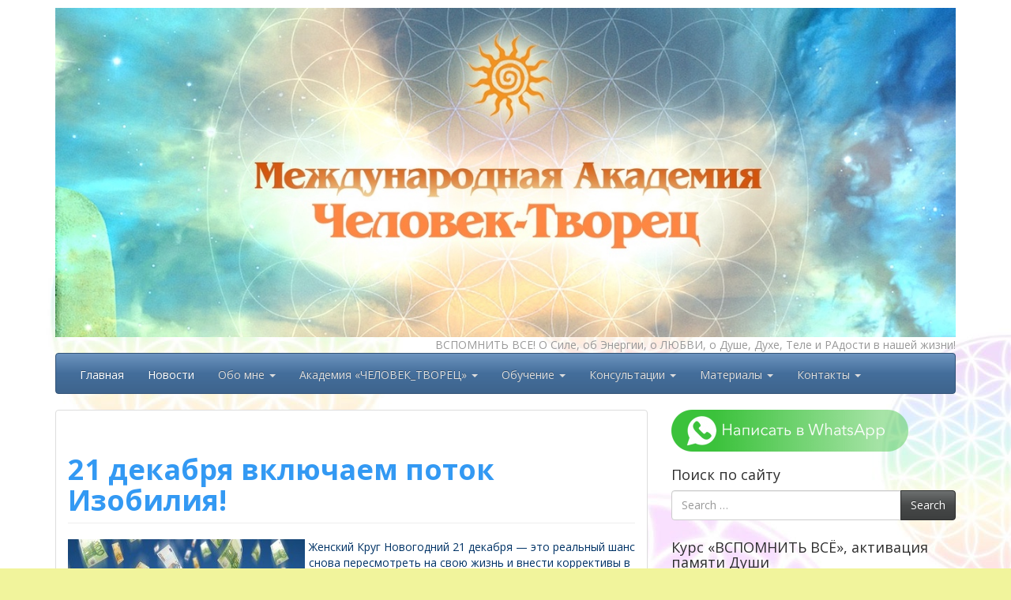

--- FILE ---
content_type: text/html; charset=UTF-8
request_url: https://mandalaway.ru/money/
body_size: 123046
content:
<!DOCTYPE html>
<!--[if IE 8]> <html class="lt-ie9" lang="ru-RU"> <![endif]-->
<!--[if gt IE 8]><!--> <html lang="ru-RU"> <!--<![endif]-->
<head>
	<!-- Yandex.Metrika counter -->
<script type="text/javascript" >
   (function(m,e,t,r,i,k,a){m[i]=m[i]||function(){(m[i].a=m[i].a||[]).push(arguments)};
   m[i].l=1*new Date();k=e.createElement(t),a=e.getElementsByTagName(t)[0],k.async=1,k.src=r,a.parentNode.insertBefore(k,a)})
   (window, document, "script", "https://mc.yandex.ru/metrika/tag.js", "ym");

   ym(67432792, "init", {
        clickmap:true,
        trackLinks:true,
        accurateTrackBounce:true,
        webvisor:true
   });
</script>
<noscript><div><img src="https://mc.yandex.ru/watch/67432792" style="position:absolute; left:-9999px;" alt="" /></div></noscript>
<!-- /Yandex.Metrika counter -->
<meta name="google-site-verification" content="w6RCXUghY2VRMrC9Gl13JsJkPMKx0f3IYKkeMowvh68" />
<meta name="google-site-verification" content="FMZ-a2pZ64biX11cBTpTfU1d2m89KZWVyqyjvshLtxc" />
    <meta charset="UTF-8" />
    <meta http-equiv="X-UA-Compatible" content="IE=edge">
		 <meta name="viewport" content="width=device-width, initial-scale=1.0">
        <link rel="profile" href="https://gmpg.org/xfn/11" />
 
	<title>21 декабря включаем поток Изобилия! &#8212;  Академия &quot;Человек-Творец&quot;</title>
<meta name='robots' content='max-image-preview:large' />
	<style>img:is([sizes="auto" i], [sizes^="auto," i]) { contain-intrinsic-size: 3000px 1500px }</style>
	<link rel='dns-prefetch' href='//fonts.googleapis.com' />
<link rel="alternate" type="application/rss+xml" title=" Академия &quot;Человек-Творец&quot; &raquo; Лента" href="https://mandalaway.ru/feed/" />
<link rel="alternate" type="application/rss+xml" title=" Академия &quot;Человек-Творец&quot; &raquo; Лента комментариев" href="https://mandalaway.ru/comments/feed/" />
<link rel="alternate" type="application/rss+xml" title=" Академия &quot;Человек-Творец&quot; &raquo; Лента комментариев к &laquo;21 декабря включаем поток Изобилия!&raquo;" href="https://mandalaway.ru/money/feed/" />
<script type="text/javascript">
/* <![CDATA[ */
window._wpemojiSettings = {"baseUrl":"https:\/\/s.w.org\/images\/core\/emoji\/16.0.1\/72x72\/","ext":".png","svgUrl":"https:\/\/s.w.org\/images\/core\/emoji\/16.0.1\/svg\/","svgExt":".svg","source":{"concatemoji":"https:\/\/mandalaway.ru\/wp-includes\/js\/wp-emoji-release.min.js?ver=6.8.3"}};
/*! This file is auto-generated */
!function(s,n){var o,i,e;function c(e){try{var t={supportTests:e,timestamp:(new Date).valueOf()};sessionStorage.setItem(o,JSON.stringify(t))}catch(e){}}function p(e,t,n){e.clearRect(0,0,e.canvas.width,e.canvas.height),e.fillText(t,0,0);var t=new Uint32Array(e.getImageData(0,0,e.canvas.width,e.canvas.height).data),a=(e.clearRect(0,0,e.canvas.width,e.canvas.height),e.fillText(n,0,0),new Uint32Array(e.getImageData(0,0,e.canvas.width,e.canvas.height).data));return t.every(function(e,t){return e===a[t]})}function u(e,t){e.clearRect(0,0,e.canvas.width,e.canvas.height),e.fillText(t,0,0);for(var n=e.getImageData(16,16,1,1),a=0;a<n.data.length;a++)if(0!==n.data[a])return!1;return!0}function f(e,t,n,a){switch(t){case"flag":return n(e,"\ud83c\udff3\ufe0f\u200d\u26a7\ufe0f","\ud83c\udff3\ufe0f\u200b\u26a7\ufe0f")?!1:!n(e,"\ud83c\udde8\ud83c\uddf6","\ud83c\udde8\u200b\ud83c\uddf6")&&!n(e,"\ud83c\udff4\udb40\udc67\udb40\udc62\udb40\udc65\udb40\udc6e\udb40\udc67\udb40\udc7f","\ud83c\udff4\u200b\udb40\udc67\u200b\udb40\udc62\u200b\udb40\udc65\u200b\udb40\udc6e\u200b\udb40\udc67\u200b\udb40\udc7f");case"emoji":return!a(e,"\ud83e\udedf")}return!1}function g(e,t,n,a){var r="undefined"!=typeof WorkerGlobalScope&&self instanceof WorkerGlobalScope?new OffscreenCanvas(300,150):s.createElement("canvas"),o=r.getContext("2d",{willReadFrequently:!0}),i=(o.textBaseline="top",o.font="600 32px Arial",{});return e.forEach(function(e){i[e]=t(o,e,n,a)}),i}function t(e){var t=s.createElement("script");t.src=e,t.defer=!0,s.head.appendChild(t)}"undefined"!=typeof Promise&&(o="wpEmojiSettingsSupports",i=["flag","emoji"],n.supports={everything:!0,everythingExceptFlag:!0},e=new Promise(function(e){s.addEventListener("DOMContentLoaded",e,{once:!0})}),new Promise(function(t){var n=function(){try{var e=JSON.parse(sessionStorage.getItem(o));if("object"==typeof e&&"number"==typeof e.timestamp&&(new Date).valueOf()<e.timestamp+604800&&"object"==typeof e.supportTests)return e.supportTests}catch(e){}return null}();if(!n){if("undefined"!=typeof Worker&&"undefined"!=typeof OffscreenCanvas&&"undefined"!=typeof URL&&URL.createObjectURL&&"undefined"!=typeof Blob)try{var e="postMessage("+g.toString()+"("+[JSON.stringify(i),f.toString(),p.toString(),u.toString()].join(",")+"));",a=new Blob([e],{type:"text/javascript"}),r=new Worker(URL.createObjectURL(a),{name:"wpTestEmojiSupports"});return void(r.onmessage=function(e){c(n=e.data),r.terminate(),t(n)})}catch(e){}c(n=g(i,f,p,u))}t(n)}).then(function(e){for(var t in e)n.supports[t]=e[t],n.supports.everything=n.supports.everything&&n.supports[t],"flag"!==t&&(n.supports.everythingExceptFlag=n.supports.everythingExceptFlag&&n.supports[t]);n.supports.everythingExceptFlag=n.supports.everythingExceptFlag&&!n.supports.flag,n.DOMReady=!1,n.readyCallback=function(){n.DOMReady=!0}}).then(function(){return e}).then(function(){var e;n.supports.everything||(n.readyCallback(),(e=n.source||{}).concatemoji?t(e.concatemoji):e.wpemoji&&e.twemoji&&(t(e.twemoji),t(e.wpemoji)))}))}((window,document),window._wpemojiSettings);
/* ]]> */
</script>
<style id='wp-emoji-styles-inline-css' type='text/css'>

	img.wp-smiley, img.emoji {
		display: inline !important;
		border: none !important;
		box-shadow: none !important;
		height: 1em !important;
		width: 1em !important;
		margin: 0 0.07em !important;
		vertical-align: -0.1em !important;
		background: none !important;
		padding: 0 !important;
	}
</style>
<link rel='stylesheet' id='wp-block-library-css' href='https://mandalaway.ru/wp-includes/css/dist/block-library/style.min.css?ver=6.8.3' type='text/css' media='all' />
<style id='classic-theme-styles-inline-css' type='text/css'>
/*! This file is auto-generated */
.wp-block-button__link{color:#fff;background-color:#32373c;border-radius:9999px;box-shadow:none;text-decoration:none;padding:calc(.667em + 2px) calc(1.333em + 2px);font-size:1.125em}.wp-block-file__button{background:#32373c;color:#fff;text-decoration:none}
</style>
<style id='global-styles-inline-css' type='text/css'>
:root{--wp--preset--aspect-ratio--square: 1;--wp--preset--aspect-ratio--4-3: 4/3;--wp--preset--aspect-ratio--3-4: 3/4;--wp--preset--aspect-ratio--3-2: 3/2;--wp--preset--aspect-ratio--2-3: 2/3;--wp--preset--aspect-ratio--16-9: 16/9;--wp--preset--aspect-ratio--9-16: 9/16;--wp--preset--color--black: #000000;--wp--preset--color--cyan-bluish-gray: #abb8c3;--wp--preset--color--white: #ffffff;--wp--preset--color--pale-pink: #f78da7;--wp--preset--color--vivid-red: #cf2e2e;--wp--preset--color--luminous-vivid-orange: #ff6900;--wp--preset--color--luminous-vivid-amber: #fcb900;--wp--preset--color--light-green-cyan: #7bdcb5;--wp--preset--color--vivid-green-cyan: #00d084;--wp--preset--color--pale-cyan-blue: #8ed1fc;--wp--preset--color--vivid-cyan-blue: #0693e3;--wp--preset--color--vivid-purple: #9b51e0;--wp--preset--gradient--vivid-cyan-blue-to-vivid-purple: linear-gradient(135deg,rgba(6,147,227,1) 0%,rgb(155,81,224) 100%);--wp--preset--gradient--light-green-cyan-to-vivid-green-cyan: linear-gradient(135deg,rgb(122,220,180) 0%,rgb(0,208,130) 100%);--wp--preset--gradient--luminous-vivid-amber-to-luminous-vivid-orange: linear-gradient(135deg,rgba(252,185,0,1) 0%,rgba(255,105,0,1) 100%);--wp--preset--gradient--luminous-vivid-orange-to-vivid-red: linear-gradient(135deg,rgba(255,105,0,1) 0%,rgb(207,46,46) 100%);--wp--preset--gradient--very-light-gray-to-cyan-bluish-gray: linear-gradient(135deg,rgb(238,238,238) 0%,rgb(169,184,195) 100%);--wp--preset--gradient--cool-to-warm-spectrum: linear-gradient(135deg,rgb(74,234,220) 0%,rgb(151,120,209) 20%,rgb(207,42,186) 40%,rgb(238,44,130) 60%,rgb(251,105,98) 80%,rgb(254,248,76) 100%);--wp--preset--gradient--blush-light-purple: linear-gradient(135deg,rgb(255,206,236) 0%,rgb(152,150,240) 100%);--wp--preset--gradient--blush-bordeaux: linear-gradient(135deg,rgb(254,205,165) 0%,rgb(254,45,45) 50%,rgb(107,0,62) 100%);--wp--preset--gradient--luminous-dusk: linear-gradient(135deg,rgb(255,203,112) 0%,rgb(199,81,192) 50%,rgb(65,88,208) 100%);--wp--preset--gradient--pale-ocean: linear-gradient(135deg,rgb(255,245,203) 0%,rgb(182,227,212) 50%,rgb(51,167,181) 100%);--wp--preset--gradient--electric-grass: linear-gradient(135deg,rgb(202,248,128) 0%,rgb(113,206,126) 100%);--wp--preset--gradient--midnight: linear-gradient(135deg,rgb(2,3,129) 0%,rgb(40,116,252) 100%);--wp--preset--font-size--small: 13px;--wp--preset--font-size--medium: 20px;--wp--preset--font-size--large: 36px;--wp--preset--font-size--x-large: 42px;--wp--preset--spacing--20: 0.44rem;--wp--preset--spacing--30: 0.67rem;--wp--preset--spacing--40: 1rem;--wp--preset--spacing--50: 1.5rem;--wp--preset--spacing--60: 2.25rem;--wp--preset--spacing--70: 3.38rem;--wp--preset--spacing--80: 5.06rem;--wp--preset--shadow--natural: 6px 6px 9px rgba(0, 0, 0, 0.2);--wp--preset--shadow--deep: 12px 12px 50px rgba(0, 0, 0, 0.4);--wp--preset--shadow--sharp: 6px 6px 0px rgba(0, 0, 0, 0.2);--wp--preset--shadow--outlined: 6px 6px 0px -3px rgba(255, 255, 255, 1), 6px 6px rgba(0, 0, 0, 1);--wp--preset--shadow--crisp: 6px 6px 0px rgba(0, 0, 0, 1);}:where(.is-layout-flex){gap: 0.5em;}:where(.is-layout-grid){gap: 0.5em;}body .is-layout-flex{display: flex;}.is-layout-flex{flex-wrap: wrap;align-items: center;}.is-layout-flex > :is(*, div){margin: 0;}body .is-layout-grid{display: grid;}.is-layout-grid > :is(*, div){margin: 0;}:where(.wp-block-columns.is-layout-flex){gap: 2em;}:where(.wp-block-columns.is-layout-grid){gap: 2em;}:where(.wp-block-post-template.is-layout-flex){gap: 1.25em;}:where(.wp-block-post-template.is-layout-grid){gap: 1.25em;}.has-black-color{color: var(--wp--preset--color--black) !important;}.has-cyan-bluish-gray-color{color: var(--wp--preset--color--cyan-bluish-gray) !important;}.has-white-color{color: var(--wp--preset--color--white) !important;}.has-pale-pink-color{color: var(--wp--preset--color--pale-pink) !important;}.has-vivid-red-color{color: var(--wp--preset--color--vivid-red) !important;}.has-luminous-vivid-orange-color{color: var(--wp--preset--color--luminous-vivid-orange) !important;}.has-luminous-vivid-amber-color{color: var(--wp--preset--color--luminous-vivid-amber) !important;}.has-light-green-cyan-color{color: var(--wp--preset--color--light-green-cyan) !important;}.has-vivid-green-cyan-color{color: var(--wp--preset--color--vivid-green-cyan) !important;}.has-pale-cyan-blue-color{color: var(--wp--preset--color--pale-cyan-blue) !important;}.has-vivid-cyan-blue-color{color: var(--wp--preset--color--vivid-cyan-blue) !important;}.has-vivid-purple-color{color: var(--wp--preset--color--vivid-purple) !important;}.has-black-background-color{background-color: var(--wp--preset--color--black) !important;}.has-cyan-bluish-gray-background-color{background-color: var(--wp--preset--color--cyan-bluish-gray) !important;}.has-white-background-color{background-color: var(--wp--preset--color--white) !important;}.has-pale-pink-background-color{background-color: var(--wp--preset--color--pale-pink) !important;}.has-vivid-red-background-color{background-color: var(--wp--preset--color--vivid-red) !important;}.has-luminous-vivid-orange-background-color{background-color: var(--wp--preset--color--luminous-vivid-orange) !important;}.has-luminous-vivid-amber-background-color{background-color: var(--wp--preset--color--luminous-vivid-amber) !important;}.has-light-green-cyan-background-color{background-color: var(--wp--preset--color--light-green-cyan) !important;}.has-vivid-green-cyan-background-color{background-color: var(--wp--preset--color--vivid-green-cyan) !important;}.has-pale-cyan-blue-background-color{background-color: var(--wp--preset--color--pale-cyan-blue) !important;}.has-vivid-cyan-blue-background-color{background-color: var(--wp--preset--color--vivid-cyan-blue) !important;}.has-vivid-purple-background-color{background-color: var(--wp--preset--color--vivid-purple) !important;}.has-black-border-color{border-color: var(--wp--preset--color--black) !important;}.has-cyan-bluish-gray-border-color{border-color: var(--wp--preset--color--cyan-bluish-gray) !important;}.has-white-border-color{border-color: var(--wp--preset--color--white) !important;}.has-pale-pink-border-color{border-color: var(--wp--preset--color--pale-pink) !important;}.has-vivid-red-border-color{border-color: var(--wp--preset--color--vivid-red) !important;}.has-luminous-vivid-orange-border-color{border-color: var(--wp--preset--color--luminous-vivid-orange) !important;}.has-luminous-vivid-amber-border-color{border-color: var(--wp--preset--color--luminous-vivid-amber) !important;}.has-light-green-cyan-border-color{border-color: var(--wp--preset--color--light-green-cyan) !important;}.has-vivid-green-cyan-border-color{border-color: var(--wp--preset--color--vivid-green-cyan) !important;}.has-pale-cyan-blue-border-color{border-color: var(--wp--preset--color--pale-cyan-blue) !important;}.has-vivid-cyan-blue-border-color{border-color: var(--wp--preset--color--vivid-cyan-blue) !important;}.has-vivid-purple-border-color{border-color: var(--wp--preset--color--vivid-purple) !important;}.has-vivid-cyan-blue-to-vivid-purple-gradient-background{background: var(--wp--preset--gradient--vivid-cyan-blue-to-vivid-purple) !important;}.has-light-green-cyan-to-vivid-green-cyan-gradient-background{background: var(--wp--preset--gradient--light-green-cyan-to-vivid-green-cyan) !important;}.has-luminous-vivid-amber-to-luminous-vivid-orange-gradient-background{background: var(--wp--preset--gradient--luminous-vivid-amber-to-luminous-vivid-orange) !important;}.has-luminous-vivid-orange-to-vivid-red-gradient-background{background: var(--wp--preset--gradient--luminous-vivid-orange-to-vivid-red) !important;}.has-very-light-gray-to-cyan-bluish-gray-gradient-background{background: var(--wp--preset--gradient--very-light-gray-to-cyan-bluish-gray) !important;}.has-cool-to-warm-spectrum-gradient-background{background: var(--wp--preset--gradient--cool-to-warm-spectrum) !important;}.has-blush-light-purple-gradient-background{background: var(--wp--preset--gradient--blush-light-purple) !important;}.has-blush-bordeaux-gradient-background{background: var(--wp--preset--gradient--blush-bordeaux) !important;}.has-luminous-dusk-gradient-background{background: var(--wp--preset--gradient--luminous-dusk) !important;}.has-pale-ocean-gradient-background{background: var(--wp--preset--gradient--pale-ocean) !important;}.has-electric-grass-gradient-background{background: var(--wp--preset--gradient--electric-grass) !important;}.has-midnight-gradient-background{background: var(--wp--preset--gradient--midnight) !important;}.has-small-font-size{font-size: var(--wp--preset--font-size--small) !important;}.has-medium-font-size{font-size: var(--wp--preset--font-size--medium) !important;}.has-large-font-size{font-size: var(--wp--preset--font-size--large) !important;}.has-x-large-font-size{font-size: var(--wp--preset--font-size--x-large) !important;}
:where(.wp-block-post-template.is-layout-flex){gap: 1.25em;}:where(.wp-block-post-template.is-layout-grid){gap: 1.25em;}
:where(.wp-block-columns.is-layout-flex){gap: 2em;}:where(.wp-block-columns.is-layout-grid){gap: 2em;}
:root :where(.wp-block-pullquote){font-size: 1.5em;line-height: 1.6;}
</style>
<link rel='stylesheet' id='anycomment-styles-css' href='https://mandalaway.ru/wp-content/plugins/anycomment/static/css/main.min.css?ver=9b87b6e21a74caabf02f75b28bb0fb66' type='text/css' media='all' />
<link rel='stylesheet' id='anycomment-google-font-css' href='https://fonts.googleapis.com/css?family=Noto+Sans%3A400%2C700&#038;subset=cyrillic&#038;display=swap&#038;ver=6.8.3' type='text/css' media='all' />
<link rel='stylesheet' id='contact-form-7-css' href='https://mandalaway.ru/wp-content/plugins/contact-form-7/includes/css/styles.css?ver=6.1.4' type='text/css' media='all' />
<link rel='stylesheet' id='fancybox-for-wp-css' href='https://mandalaway.ru/wp-content/plugins/fancybox-for-wordpress/assets/css/fancybox.css?ver=1.3.4' type='text/css' media='all' />
<link rel='stylesheet' id='noticeboxesstyle-css' href='https://mandalaway.ru/wp-content/plugins/notice-boxes-with-shortcodes/nboxesstyle.css?ver=20120208' type='text/css' media='all' />
<link rel='stylesheet' id='bootstrap-css' href='https://mandalaway.ru/wp-content/themes/firmasite/assets/themes/spacelab/bootstrap.min.css?ver=6.8.3' type='text/css' media='all' />
<link rel='stylesheet' id='firmasite-style-css' href='https://mandalaway.ru/wp-content/themes/firmasite/style.css?ver=6.8.3' type='text/css' media='all' />
<link rel='stylesheet' id='firmasite_plugin_fontcss-css' href='https://mandalaway.ru/wp-content/plugins/firmasite-theme-enhancer/font-awesome/fontawesome-webfont.css?ver=6.8.3' type='text/css' media='all' />
	<style id="custom-custom-css" type="text/css" media="screen">
		</style>
<script type="text/javascript" src="https://mandalaway.ru/wp-includes/js/jquery/jquery.min.js?ver=3.7.1" id="jquery-core-js"></script>
<script type="text/javascript" src="https://mandalaway.ru/wp-includes/js/jquery/jquery-migrate.min.js?ver=3.4.1" id="jquery-migrate-js"></script>
<script type="text/javascript" src="https://mandalaway.ru/wp-content/plugins/fancybox-for-wordpress/assets/js/purify.min.js?ver=1.3.4" id="purify-js"></script>
<script type="text/javascript" src="https://mandalaway.ru/wp-content/plugins/fancybox-for-wordpress/assets/js/jquery.fancybox.js?ver=1.3.4" id="fancybox-for-wp-js"></script>
<script type="text/javascript" src="https://mandalaway.ru/wp-content/themes/firmasite/assets/js/comment-reply.min.js?ver=6.8.3" id="comment-reply-js"></script>
<link rel="https://api.w.org/" href="https://mandalaway.ru/wp-json/" /><link rel="alternate" title="JSON" type="application/json" href="https://mandalaway.ru/wp-json/wp/v2/posts/4748" /><link rel="EditURI" type="application/rsd+xml" title="RSD" href="https://mandalaway.ru/xmlrpc.php?rsd" />
<meta name="generator" content="WordPress 6.8.3" />
<link rel="canonical" href="https://mandalaway.ru/money/" />
<link rel='shortlink' href='https://mandalaway.ru/?p=4748' />
<link rel="alternate" title="oEmbed (JSON)" type="application/json+oembed" href="https://mandalaway.ru/wp-json/oembed/1.0/embed?url=https%3A%2F%2Fmandalaway.ru%2Fmoney%2F" />
<link rel="alternate" title="oEmbed (XML)" type="text/xml+oembed" href="https://mandalaway.ru/wp-json/oembed/1.0/embed?url=https%3A%2F%2Fmandalaway.ru%2Fmoney%2F&#038;format=xml" />

<!-- Fancybox for WordPress v3.3.7 -->
<style type="text/css">
	.fancybox-slide--image .fancybox-content{background-color: #FFFFFF}div.fancybox-caption{display:none !important;}
	
	img.fancybox-image{border-width:10px;border-color:#FFFFFF;border-style:solid;}
	div.fancybox-bg{background-color:rgba(102,102,102,0.3);opacity:1 !important;}div.fancybox-content{border-color:#FFFFFF}
	div#fancybox-title{background-color:#FFFFFF}
	div.fancybox-content{background-color:#FFFFFF}
	div#fancybox-title-inside{color:#333333}
	
	
	
	div.fancybox-caption p.caption-title{display:inline-block}
	div.fancybox-caption p.caption-title{font-size:14px}
	div.fancybox-caption p.caption-title{color:#333333}
	div.fancybox-caption {color:#333333}div.fancybox-caption p.caption-title {background:#fff; width:auto;padding:10px 30px;}div.fancybox-content p.caption-title{color:#333333;margin: 0;padding: 5px 0;}body.fancybox-active .fancybox-container .fancybox-stage .fancybox-content .fancybox-close-small{display:block;}
</style><script type="text/javascript">
	jQuery(function () {

		var mobileOnly = false;
		
		if (mobileOnly) {
			return;
		}

		jQuery.fn.getTitle = function () { // Copy the title of every IMG tag and add it to its parent A so that fancybox can show titles
			var arr = jQuery("a[data-fancybox]");jQuery.each(arr, function() {var title = jQuery(this).children("img").attr("title") || '';var figCaptionHtml = jQuery(this).next("figcaption").html() || '';var processedCaption = figCaptionHtml;if (figCaptionHtml.length && typeof DOMPurify === 'function') {processedCaption = DOMPurify.sanitize(figCaptionHtml, {USE_PROFILES: {html: true}});} else if (figCaptionHtml.length) {processedCaption = jQuery("<div>").text(figCaptionHtml).html();}var newTitle = title;if (processedCaption.length) {newTitle = title.length ? title + " " + processedCaption : processedCaption;}if (newTitle.length) {jQuery(this).attr("title", newTitle);}});		}

		// Supported file extensions

				var thumbnails = jQuery("a:has(img)").not(".nolightbox").not('.envira-gallery-link').not('.ngg-simplelightbox').filter(function () {
			return /\.(jpe?g|png|gif|mp4|webp|bmp|pdf)(\?[^/]*)*$/i.test(jQuery(this).attr('href'))
		});
		

		// Add data-type iframe for links that are not images or videos.
		var iframeLinks = jQuery('.fancyboxforwp').filter(function () {
			return !/\.(jpe?g|png|gif|mp4|webp|bmp|pdf)(\?[^/]*)*$/i.test(jQuery(this).attr('href'))
		}).filter(function () {
			return !/vimeo|youtube/i.test(jQuery(this).attr('href'))
		});
		iframeLinks.attr({"data-type": "iframe"}).getTitle();

				// Gallery All
		thumbnails.addClass("fancyboxforwp").attr("data-fancybox", "gallery").getTitle();
		iframeLinks.attr({"data-fancybox": "gallery"}).getTitle();

		// Gallery type NONE
		
		// Call fancybox and apply it on any link with a rel atribute that starts with "fancybox", with the options set on the admin panel
		jQuery("a.fancyboxforwp").fancyboxforwp({
			loop: false,
			smallBtn: true,
			zoomOpacity: "auto",
			animationEffect: "fade",
			animationDuration: 500,
			transitionEffect: "fade",
			transitionDuration: "300",
			overlayShow: true,
			overlayOpacity: "0.3",
			titleShow: true,
			titlePosition: "inside",
			keyboard: true,
			showCloseButton: true,
			arrows: true,
			clickContent:false,
			clickSlide: "close",
			mobile: {
				clickContent: function (current, event) {
					return current.type === "image" ? "toggleControls" : false;
				},
				clickSlide: function (current, event) {
					return current.type === "image" ? "close" : "close";
				},
			},
			wheel: false,
			toolbar: true,
			preventCaptionOverlap: true,
			onInit: function() { },			onDeactivate
	: function() { },		beforeClose: function() { },			afterShow: function(instance) { jQuery( ".fancybox-image" ).on("click", function( ){ ( instance.isScaledDown() ) ? instance.scaleToActual() : instance.scaleToFit() }) },				afterClose: function() { },					caption : function( instance, item ) {var title = "";if("undefined" != typeof jQuery(this).context ){var title = jQuery(this).context.title;} else { var title = ("undefined" != typeof jQuery(this).attr("title")) ? jQuery(this).attr("title") : false;}var caption = jQuery(this).data('caption') || '';if ( item.type === 'image' && title.length ) {caption = (caption.length ? caption + '<br />' : '') + '<p class="caption-title">'+jQuery("<div>").text(title).html()+'</p>' ;}if (typeof DOMPurify === "function" && caption.length) { return DOMPurify.sanitize(caption, {USE_PROFILES: {html: true}}); } else { return jQuery("<div>").text(caption).html(); }},
		afterLoad : function( instance, current ) {var captionContent = current.opts.caption || '';var sanitizedCaptionString = '';if (typeof DOMPurify === 'function' && captionContent.length) {sanitizedCaptionString = DOMPurify.sanitize(captionContent, {USE_PROFILES: {html: true}});} else if (captionContent.length) { sanitizedCaptionString = jQuery("<div>").text(captionContent).html();}if (sanitizedCaptionString.length) { current.$content.append(jQuery('<div class=\"fancybox-custom-caption inside-caption\" style=\" position: absolute;left:0;right:0;color:#000;margin:0 auto;bottom:0;text-align:center;background-color:#FFFFFF \"></div>').html(sanitizedCaptionString)); }},
			})
		;

			})
</script>
<!-- END Fancybox for WordPress -->
<style type="text/css" id="tve_global_variables">:root{--tcb-color-0:rgb(253, 29, 29);--tcb-color-0-h:0;--tcb-color-0-s:98%;--tcb-color-0-l:55%;--tcb-color-0-a:1;--tcb-color-1:rgb(255, 193, 7);--tcb-color-1-h:45;--tcb-color-1-s:100%;--tcb-color-1-l:51%;--tcb-color-1-a:1;--tcb-color-2:rgb(246, 123, 7);--tcb-color-2-h:29;--tcb-color-2-s:94%;--tcb-color-2-l:49%;--tcb-color-2-a:1;--tcb-color-3:rgba(255, 193, 7, 0.04);--tcb-color-3-h:45;--tcb-color-3-s:100%;--tcb-color-3-l:51%;--tcb-color-3-a:0.04;--tcb-color-4:rgb(34, 193, 195);--tcb-color-4-h:180;--tcb-color-4-s:70%;--tcb-color-4-l:44%;--tcb-color-4-a:1;--tcb-color-5:rgb(0, 134, 125);--tcb-color-5-h:175;--tcb-color-5-s:100%;--tcb-color-5-l:26%;--tcb-color-5-a:1;--tcb-color-6:rgba(255, 232, 7, 0.09);--tcb-color-6-h:54;--tcb-color-6-s:100%;--tcb-color-6-l:51%;--tcb-color-6-a:0.09;--tcb-color-7:rgb(255, 226, 181);--tcb-color-7-h:36;--tcb-color-7-s:100%;--tcb-color-7-l:85%;--tcb-color-7-a:1;--tcb-color-8:rgba(0, 0, 0, 0.24);--tcb-color-8-h:0;--tcb-color-8-s:0%;--tcb-color-8-l:0%;--tcb-color-8-a:0.24;--tcb-color-9:rgb(252, 162, 4);--tcb-color-9-h:38;--tcb-color-9-s:97%;--tcb-color-9-l:50%;--tcb-color-9-a:1;--tcb-color-10:rgba(236, 236, 246, 0.67);--tcb-color-10-h:240;--tcb-color-10-s:35%;--tcb-color-10-l:94%;--tcb-color-10-a:0.67;--tcb-color-11:rgba(185, 47, 229, 0.7);--tcb-color-11-h:285;--tcb-color-11-s:77%;--tcb-color-11-l:54%;--tcb-color-11-a:0.7;--tcb-color-12:rgb(185, 47, 229);--tcb-color-12-h:285;--tcb-color-12-s:77%;--tcb-color-12-l:54%;--tcb-color-12-a:1;--tcb-color-13:rgb(255, 252, 232);--tcb-color-13-h:52;--tcb-color-13-s:100%;--tcb-color-13-l:95%;--tcb-color-13-a:1;--tcb-color-14:rgba(255, 252, 232, 0.42);--tcb-color-14-h:52;--tcb-color-14-s:100%;--tcb-color-14-l:95%;--tcb-color-14-a:0.42;--tcb-gradient-0:linear-gradient(180deg, rgba(255, 255, 255, 0.92) 0%, rgba(240, 246, 251, 0.85) 100%);--tcb-gradient-1:linear-gradient(180deg, var(--tcb-tpl-color-8) 0%, rgba(253, 241, 206, 0.92) 100%);--tcb-gradient-2:linear-gradient(0deg, var(--tcb-tpl-color-8) 0%, rgba(255, 253, 233, 0.92) 100%);--tcb-background-author-image:url(https://secure.gravatar.com/avatar/9f977809af368f55c39da09bc6daaae81446e26c5bb188ea04bf2c359d94c013?s=256&r=g);--tcb-background-user-image:url();--tcb-background-featured-image-thumbnail:url(https://mandalaway.ru/wp-content/plugins/thrive-visual-editor/editor/css/images/featured_image.png);}</style>
<script>
var wpp_page_id = "4748";
var wpp_page_title = "21 декабря включаем поток Изобилия!";
</script><meta name="generator" content="Elementor 3.32.3; features: additional_custom_breakpoints; settings: css_print_method-external, google_font-enabled, font_display-auto">
			<style>
				.e-con.e-parent:nth-of-type(n+4):not(.e-lazyloaded):not(.e-no-lazyload),
				.e-con.e-parent:nth-of-type(n+4):not(.e-lazyloaded):not(.e-no-lazyload) * {
					background-image: none !important;
				}
				@media screen and (max-height: 1024px) {
					.e-con.e-parent:nth-of-type(n+3):not(.e-lazyloaded):not(.e-no-lazyload),
					.e-con.e-parent:nth-of-type(n+3):not(.e-lazyloaded):not(.e-no-lazyload) * {
						background-image: none !important;
					}
				}
				@media screen and (max-height: 640px) {
					.e-con.e-parent:nth-of-type(n+2):not(.e-lazyloaded):not(.e-no-lazyload),
					.e-con.e-parent:nth-of-type(n+2):not(.e-lazyloaded):not(.e-no-lazyload) * {
						background-image: none !important;
					}
				}
			</style>
			<style type="text/css" id="custom-background-css">
body.custom-background { background-color: #f1f49c; background-image: url("https://mandalaway.ru/wp-content/uploads/2021/01/czvetok-fon4.jpg"); background-position: left top; background-size: auto; background-repeat: repeat; background-attachment: scroll; }
</style>
			<script type="text/javascript">
			function visible_lg(){ return (jQuery("#visible-lg").css("display") === "block") ? true : false; }
			function visible_md(){ return (jQuery("#visible-md").css("display") === "block") ? true : false; }
			function visible_sm(){ return (jQuery("#visible-sm").css("display") === "block") ? true : false; }
			function visible_xs(){ return (jQuery("#visible-xs").css("display") === "block") ? true : false; }
			
			// http://remysharp.com/2010/07/21/throttling-function-calls/
			function throttle(d,a,h){a||(a=250);var b,e;return function(){var f=h||this,c=+new Date,g=arguments;b&&c<b+a?(clearTimeout(e),e=setTimeout(function(){b=c;d.apply(f,g)},a)):(b=c,d.apply(f,g))}};
        </script>
		<style type="text/css" id="thrive-default-styles"></style><link rel="icon" href="https://mandalaway.ru/wp-content/uploads/2017/01/cropped-akademiya-banner-vspomnit-vse-1-32x32.jpg" sizes="32x32" />
<link rel="icon" href="https://mandalaway.ru/wp-content/uploads/2017/01/cropped-akademiya-banner-vspomnit-vse-1-192x192.jpg" sizes="192x192" />
<link rel="apple-touch-icon" href="https://mandalaway.ru/wp-content/uploads/2017/01/cropped-akademiya-banner-vspomnit-vse-1-180x180.jpg" />
<meta name="msapplication-TileImage" content="https://mandalaway.ru/wp-content/uploads/2017/01/cropped-akademiya-banner-vspomnit-vse-1-270x270.jpg" />
</head>

<body data-rsssl=1 class="wp-singular post-template-default single single-post postid-4748 single-format-standard custom-background wp-theme-firmasite elementor-default elementor-kit-18770">

<a href="#primary" class="sr-only">Skip to content</a>

<div id="page" class="hfeed site site-content-sidebar spacelab-theme">

	    
	<header id="masthead" class="site-header" role="banner">
<div id="masthead-inner" class="container">
      
    <div id="logo" class="pull-left">         
        <a href="https://mandalaway.ru/" title=" Академия &quot;Человек-Творец&quot;" rel="home" id="logo-link" class="logo" data-section="body">
                        <img src="https://mandalaway.ru/wp-content/uploads/2021/02/banner-yutub9.jpeg" alt="ВСПОМНИТЬ ВСЕ! О Силе, об Энергии, о ЛЮБВИ, о Душе, Духе, Теле и РАдости в нашей жизни!" title=" Академия &quot;Человек-Творец&quot;" id="logo-img" />
                     </a>
    </div>
    
        
    <div id="logo-side" class="pull-right">
       
              	<div id="site-description" class="no-margin-bot text-right text-muted hidden-xs hidden-sm hidden-fixed-top">ВСПОМНИТЬ ВСЕ! О Силе, об Энергии, о ЛЮБВИ, о Душе, Духе, Теле и РАдости в нашей жизни!</div>
       
                  
    </div>
    
        
    <div id="navbar-splitter" class="clearfix hidden-fixed-top"></div>
    
                <nav id="mainmenu" role="navigation" class="site-navigation main-navigation navbar  navbar-inverse">          
              <div class="navbar-header">
                  <button type="button" class="navbar-toggle collapsed" data-toggle="collapse" data-target="#nav-main">
                    <span class="sr-only">Toggle navigation</span>
                    <span class="icon-bar"></span>
                    <span class="icon-bar"></span>
                    <span class="icon-bar"></span>
                  </button>
              </div>                
              <div id="nav-main" class="collapse navbar-collapse" role="navigation">
                <ul id="menu-menyu" class="nav navbar-nav"><li class="active menu-%d0%b3%d0%bb%d0%b0%d0%b2%d0%bd%d0%b0%d1%8f"><a href="https://mandalaway.ru/glavnaya-2/">Главная</a></li>
<li class="current-post-ancestor active current-post-parent menu-%d0%bd%d0%be%d0%b2%d0%be%d1%81%d1%82%d0%b8"><a href="https://mandalaway.ru/category/bez-rubriki/">Новости</a></li>
<li class="dropdown menu-%d0%be%d0%b1%d0%be-%d0%bc%d0%bd%d0%b5"><a class="dropdown-toggle" data-toggle="dropdown" data-target="#" href="https://mandalaway.ru/ya/">Обо мне <b class="caret"></b></a>
<ul class="dropdown-menu">
	<li class="menu-%d0%bc%d0%be%d0%b8-%d1%81%d1%82%d0%b0%d1%82%d1%8c%d0%b8"><a href="https://mandalaway.ru/category/moi-stati/">Мои статьи</a></li>
</ul>
</li>
<li class="dropdown menu-%d0%b0%d0%ba%d0%b0%d0%b4%d0%b5%d0%bc%d0%b8%d1%8f-%d1%87%d0%b5%d0%bb%d0%be%d0%b2%d0%b5%d0%ba_%d1%82%d0%b2%d0%be%d1%80%d0%b5%d1%86"><a class="dropdown-toggle" data-toggle="dropdown" data-target="#" href="https://mandalaway.ru/">Академия &#171;ЧЕЛОВЕК_ТВОРЕЦ&#187; <b class="caret"></b></a>
<ul class="dropdown-menu">
	<li class="dropdown have-submenu menu-%d0%b2%d1%81%d0%bf%d0%be%d0%bc%d0%bd%d0%b8%d1%82%d1%8c-%d0%b2%d1%81%d1%91-%d1%81-%d0%b0%d0%ba%d0%b0%d0%b4%d0%b5%d0%bc%d0%b8%d0%b5%d0%b9-%d1%87%d0%b5%d0%bb%d0%be%d0%b2%d0%b5%d0%ba-%d1%82%d0%b2"><a href="https://mandalaway.ru/akademiya-chelovek-tvorecz8/vspomnit-vsyo-1/">ВСПОМНИТЬ ВСЁ с Академией «Человек-Творец»</a>
<ul class="dropdown-menu submenu">
		<li class="menu-%d0%ba%d0%bb%d1%83%d0%b1-%d1%82%d0%b2%d0%be%d1%80%d1%86%d0%be%d0%b2"><a href="https://mandalaway.ru/category/klub-tvorcov/">Клуб Творцов</a></li>
		<li class="menu-%d0%bd%d0%be%d0%b2%d0%be%d1%81%d1%82%d0%b8-%d0%b0%d0%ba%d0%b0%d0%b4%d0%b5%d0%bc%d0%b8%d0%b8"><a href="https://mandalaway.ru/category/akademiya/">Новости Академии</a></li>
		<li class="menu-%d0%b8%d1%81%d1%81%d0%bb%d0%b5%d0%b4%d0%be%d0%b2%d0%b0%d0%bd%d0%b8%d1%8f-%d0%b0%d0%ba%d0%b0%d0%b4%d0%b5%d0%bc%d0%b8%d0%b8"><a href="https://mandalaway.ru/category/akademiya/issledovaniya-akademii/">Исследования Академии</a></li>
		<li class="menu-%d1%80%d0%b5%d0%b7%d1%83%d0%bb%d1%8c%d1%82%d0%b0%d1%82%d1%8b-%d1%80%d0%b5%d0%b3%d1%80%d0%b5%d1%81%d1%81%d0%b8%d0%be%d0%bd%d0%bd%d1%8b%d1%85-%d1%81%d0%b5%d0%b0%d0%bd%d1%81%d0%be%d0%b2-%d1%81%d1%82"><a href="https://mandalaway.ru/category/rezultatyi-regressionnyih-seansov-studentov/">Результаты регрессионных сеансов студентов</a></li>
		<li class="menu-%d1%80%d0%b5%d0%b7%d1%83%d0%bb%d1%8c%d1%82%d0%b0%d1%82%d1%8b-%d1%81%d0%b5%d0%b0%d0%bd%d1%81%d0%be%d0%b2-%d1%80%d0%b5%d0%b3%d1%80%d0%b5%d1%81%d1%81%d0%b8%d0%b9"><a href="https://mandalaway.ru/category/reihcarnachia/rezultatyi-seansov-regressiy/">Результаты сеансов регрессий</a></li>
		<li class="menu-%d0%be%d1%82%d0%ba%d1%80%d1%8b%d1%82%d0%b8%d0%b5-%d0%bf%d0%b0%d0%bc%d1%8f%d1%82%d0%b8-%d0%b4%d1%83%d1%88%d0%b8"><a href="https://mandalaway.ru/marafon-po-volnam-nashey-pamyati-vspomnit-vsyo/">Открытие Памяти Души</a></li>
	</ul>
</li>
	<li class="dropdown have-submenu menu-%d0%b2%d1%81%d0%b5-%d0%be-%d1%80%d0%b5%d0%b8%d0%bd%d0%ba%d0%b0%d1%80%d0%bd%d0%b0%d1%86%d0%b8%d0%b8"><a href="https://mandalaway.ru/category/reihcarnachia/vse-o-reinkarnatsii/">Все о реинкарнации</a>
<ul class="dropdown-menu submenu">
		<li class="menu-%d0%b6%d1%83%d1%80%d0%bd%d0%b0%d0%bb%d1%8b-%d0%be-%d1%80%d0%b5%d0%b8%d0%bd%d0%ba%d0%b0%d1%80%d0%bd%d0%b0%d1%86%d0%b8%d0%b8"><a href="https://mandalaway.ru/category/zhurnaly-o-reinkarnacii/">Журналы о реинкарнации</a></li>
	</ul>
</li>
</ul>
</li>
<li class="dropdown menu-%d0%be%d0%b1%d1%83%d1%87%d0%b5%d0%bd%d0%b8%d0%b5"><a class="dropdown-toggle" data-toggle="dropdown" data-target="#" href="https://mandalaway.ru/treningi1/">Обучение <b class="caret"></b></a>
<ul class="dropdown-menu">
	<li class="menu-%d1%80%d0%b0%d1%81%d0%bf%d0%b8%d1%81%d0%b0%d0%bd%d0%b8%d0%b5-%d0%b7%d0%b0%d0%bd%d1%8f%d1%82%d0%b8%d0%b9-%d0%b8-%d0%b2%d1%81%d1%82%d1%80%d0%b5%d1%87"><a href="https://mandalaway.ru/terning/raspisanie-zanyatiy/">Расписание занятий и встреч</a></li>
	<li class="menu-%d0%b2%d0%b5%d0%b1%d0%b8%d0%bd%d0%b0%d1%80%d1%8b"><a href="https://mandalaway.ru/category/vebinary/">Вебинары</a></li>
	<li class="current-post-ancestor active current-post-parent dropdown have-submenu menu-%d0%b6%d0%b5%d0%bd%d1%81%d0%ba%d0%b8%d0%b5-%d0%ba%d1%80%d1%83%d0%b3%d0%b8-%d1%81%d0%b8%d0%bb%d1%8b"><a href="https://mandalaway.ru/category/terning/zhenskie-krugi-silyi/">Женские Круги Силы</a>
<ul class="dropdown-menu submenu">
		<li class="menu-%d0%b6%d0%b5%d0%bd%d1%81%d0%ba%d0%b8%d0%b9-%d0%ba%d1%83%d1%80%d1%81-%d0%b6%d0%b5%d0%bd%d1%81%d0%ba%d0%be%d0%b5-%d0%bd%d0%b0%d1%87%d0%b0%d0%bb%d0%be"><a href="https://mandalaway.ru/programma-dlya-zhenshhin-zhenskoe-nachalo/">Женский курс &#171;Женское Начало&#187;</a></li>
		<li class="menu-%d0%b6%d0%b5%d0%bd%d1%81%d0%ba%d0%b8%d0%b9-%d0%ba%d1%80%d1%83%d0%b3-%d0%bd%d0%b0-%d0%b1%d0%b0%d0%bb%d0%b8-%d0%b2-2020"><a href="https://mandalaway.ru/bali2015/">Женский Круг на Бали в 2020</a></li>
		<li class="menu-%d0%be-%d0%bf%d1%83%d1%82%d0%b5%d1%88%d0%b5%d1%81%d1%82%d0%b2%d0%b8%d1%8f%d1%85-%d0%bd%d0%b0-%d0%b1%d0%b0%d0%bb%d0%b8"><a href="https://mandalaway.ru/category/puteshestviya-na-bali/">О путешествиях на Бали</a></li>
	</ul>
</li>
	<li class="menu-%d0%bc%d0%b0%d1%80%d0%b0%d1%84%d0%be%d0%bd-%d0%b2%d1%81%d0%bf%d0%be%d0%bc%d0%bd%d0%b8%d1%82%d1%8c-%d0%b2%d1%81%d0%b5"><a href="https://mandalaway.ru/marafon-po-volnam-nashey-pamyati-vspomnit-vsyo//">Марафон &#171;Вспомнить ВСЕ&#187;</a></li>
	<li class="dropdown have-submenu menu-%d0%b0%d0%ba%d0%b0%d0%b4%d0%b5%d0%bc%d0%b8%d1%8f-%d1%87%d0%b5%d0%bb%d0%be%d0%b2%d0%b5%d0%ba-%d1%82%d0%b2%d0%be%d1%80%d0%b5%d1%86"><a href="https://mandalaway.ru/akademiya-chelovek-tvorecz8/vspomnit-vsyo-1/">Академия &#171;Человек-Творец&#187;</a>
<ul class="dropdown-menu submenu">
		<li class="menu-%d1%83%d1%80%d0%be%d0%ba%d0%b8-%d0%b0%d0%ba%d0%b0%d0%b4%d0%b5%d0%bc%d0%b8%d0%b8-1-%d0%ba%d1%83%d1%80%d1%81"><a href="https://mandalaway.ru/category/reihcarnachia/uroki-akademii-1-kurs/">Уроки Академии &#8212; 1 Курс</a></li>
		<li class="menu-%d0%bf%d1%80%d0%b0%d0%ba%d1%82%d0%b8%d0%ba%d0%b8-%d0%b8-%d0%bc%d0%b5%d0%b4%d0%b8%d1%82%d0%b0%d1%86%d0%b8%d0%b8-%d0%b0%d0%ba%d0%b0%d0%b4%d0%b5%d0%bc%d0%b8%d0%b8"><a href="https://mandalaway.ru/category/reihcarnachia/praktiki-i-meditatsii-akademii/">Практики и медитации Академии</a></li>
		<li class="menu-%d0%bf%d1%80%d0%be%d0%b3%d1%80%d0%b0%d0%bc%d0%bc%d0%b0-2-%d0%ba%d1%83%d1%80%d1%81%d0%b0"><a href="https://mandalaway.ru/programma-2-kursa-akademii">Программа 2 курса</a></li>
		<li class="menu-%d1%83%d1%80%d0%be%d0%ba%d0%b8-%d0%b0%d0%ba%d0%b0%d0%b4%d0%b5%d0%bc%d0%b8%d0%b8-2-%d0%ba%d1%83%d1%80%d1%81"><a href="https://mandalaway.ru/uroki-akademii-2-kurs-2/">Уроки Академии &#8212; 2 Курс</a></li>
	</ul>
</li>
	<li class="menu-%d1%8d%d0%bd%d0%b5%d1%80%d0%b3%d0%b5%d1%82%d0%b8%d1%87%d0%b5%d1%81%d0%ba%d0%b8%d0%b5-%d0%bd%d0%b0%d1%81%d1%82%d1%80%d0%be%d0%b9%d0%ba%d0%b8-%d0%b8-%d0%b0%d0%ba%d1%82%d0%b8%d0%b2%d0%b0%d1%86%d0%b8"><a href="https://mandalaway.ru/category/energeticheskie-nastrojki-i-aktivacii-energij/">Энергетические настройки и Активации Энергий</a></li>
	<li class="menu-%d0%be%d1%82%d0%ba%d1%80%d0%be%d0%b9-%d0%bf%d0%b0%d0%bc%d1%8f%d1%82%d1%8c-%d1%81%d0%b2%d0%be%d0%b5%d0%b9-%d0%b4%d1%83%d1%88%d0%b8"><a href="https://mandalaway.ru/aktivatsiya-pamyati-tvoey-dushi/">Открой память своей Души</a></li>
	<li class="current-post-ancestor active current-post-parent menu-%d0%b8%d0%b7%d0%be%d0%b1%d0%b8%d0%bb%d0%b8%d0%b5-%d0%b8-%d0%b4%d0%b5%d0%bd%d1%8c%d0%b3%d0%b8"><a href="https://mandalaway.ru/category/izobilie-denezhnogo-potoka/">Изобилие и Деньги</a></li>
	<li class="menu-%d0%ba%d1%83%d1%80%d1%81-%d0%b3%d0%b4%d0%b5-%d0%bd%d0%b0%d0%b9%d1%82%d0%b8-%d0%b8-%d0%ba%d0%b0%d0%ba-%d1%83%d0%b7%d0%bd%d0%b0%d1%82%d1%8c-%d1%81%d0%b2%d0%be%d1%8e-%d0%bf%d0%be%d0%bb%d0%be%d0%b2"><a href="https://mandalaway.ru/wppage/vebinar-radost-zhizni/vebinar-gde-iskat-i-kak-uznat-svoyu-polovinku/">Курс &#8212; ГДЕ найти и КАК узнать СВОЮ Половинку</a></li>
	<li class="menu-%d1%82%d0%b0%d0%bd%d0%b5%d1%86-%d0%b4%d1%83%d1%88%d0%b8-%d0%b8-%d1%82%d0%b5%d0%bb%d0%b0-%d1%87%d0%b0%d0%ba%d1%80%d0%b0-%d0%b4%d0%b5%d0%bd%d1%81"><a href="https://mandalaway.ru/tanets-dushi-i-tela-chakra-dens/">Танец Души и тела ЧАКРА-ДЕНС</a></li>
	<li class="menu-%d0%b1%d0%b0%d0%bb%d0%b0%d0%bd%d1%81%d0%b8%d1%80%d0%be%d0%b2%d0%ba%d0%b0-%d0%b4%d1%83%d1%88%d0%b8-%d1%82%d0%b5%d0%bb%d0%b0-%d0%b8-%d0%bb%d0%b8%d1%87%d0%bd%d0%be%d1%81%d1%82%d0%b8"><a href="https://mandalaway.ru/duhovnyie-rasstanovki-vosstanovlenie-svoey-tselostnosti/">Балансировка Души, Тела и Личности</a></li>
</ul>
</li>
<li class="dropdown menu-%d0%ba%d0%be%d0%bd%d1%81%d1%83%d0%bb%d1%8c%d1%82%d0%b0%d1%86%d0%b8%d0%b8"><a class="dropdown-toggle" data-toggle="dropdown" data-target="#" href="https://mandalaway.ru/konsultatsii-i-otzyivyi2/">Консультации <b class="caret"></b></a>
<ul class="dropdown-menu">
	<li class="menu-%d0%b8%d0%bd%d0%b4%d0%b8%d0%b2%d0%b8%d0%b4%d1%83%d0%b0%d0%bb%d1%8c%d0%bd%d1%8b%d0%b5-%d0%ba%d0%be%d0%bd%d1%81%d1%83%d0%bb%d1%8c%d1%82%d0%b0%d1%86%d0%b8%d0%b8"><a href="https://mandalaway.ru/category/individualnyie-konsultatsii/">Индивидуальные консультации</a></li>
	<li class="menu-%d0%be%d1%82%d0%b7%d1%8b%d0%b2%d1%8b-%d0%ba%d0%bb%d0%b8%d0%b5%d0%bd%d1%82%d0%be%d0%b2"><a href="https://mandalaway.ru/otzyivyi-klientov/">Отзывы клиентов</a></li>
</ul>
</li>
<li class="current-post-parent dropdown menu-%d0%bc%d0%b0%d1%82%d0%b5%d1%80%d0%b8%d0%b0%d0%bb%d1%8b"><a class="dropdown-toggle" data-toggle="dropdown" data-target="#" href="https://mandalaway.ru/materialyi-i-stati/">Материалы <b class="caret"></b></a>
<ul class="dropdown-menu">
	<li class="menu-%d0%bc%d0%b5%d0%b4%d0%b8%d1%82%d0%b0%d1%86%d0%b8%d0%b8-%d0%b8-%d0%bf%d1%80%d0%b0%d0%ba%d1%82%d0%b8%d0%ba%d0%b8"><a href="https://mandalaway.ru/category/meditatsii/">Медитации и практики</a></li>
	<li class="menu-%d0%bf%d1%80%d0%b0%d0%ba%d1%82%d0%b8%d0%ba%d0%b8-%d0%b8-%d0%bc%d0%b5%d0%b4%d0%b8%d1%82%d0%b0%d1%86%d0%b8%d0%b8-%d0%b0%d0%ba%d0%b0%d0%b4%d0%b5%d0%bc%d0%b8%d0%b8"><a href="https://mandalaway.ru/category/reihcarnachia/praktiki-i-meditatsii-akademii/">Практики и медитации Академии</a></li>
	<li class="menu-%d0%b8%d0%bd%d1%82%d0%b5%d1%80%d0%b2%d1%8c%d1%8e-%d1%81-%d0%bc%d0%b0%d1%80%d0%b8%d0%b0%d0%bd%d0%bd%d0%be%d0%b9"><a href="https://mandalaway.ru/intervyu-s-mariannoj-volodinoj/">Интервью с Марианной</a></li>
	<li class="menu-%d1%80%d0%b0%d0%b7%d0%bc%d1%8b%d1%88%d0%bb%d0%b5%d0%bd%d0%b8%d1%8f-%d0%be-%d0%b6%d0%b8%d0%b7%d0%bd%d0%b8"><a href="https://mandalaway.ru/category/razmyshleniya-o-zhizni/">Размышления о жизни</a></li>
	<li class="menu-%d0%bc%d0%be%d0%b8-%d1%81%d1%82%d0%b0%d1%82%d1%8c%d0%b8"><a href="https://mandalaway.ru/category/moi-stati/">Мои статьи</a></li>
	<li class="menu-%d0%bb%d1%83%d0%bd%d0%bd%d1%8b%d0%b5-%d0%bf%d1%80%d0%b0%d0%ba%d1%82%d0%b8%d0%ba%d0%b8"><a href="https://mandalaway.ru/lunnye-praktiki/">Лунные практики</a></li>
	<li class="menu-%d0%bb%d1%83%d0%bd%d0%bd%d1%8b%d0%b5-%d1%80%d0%b8%d1%82%d0%bc%d1%8b"><a href="https://mandalaway.ru/category/lunnyie-ritmyi/">Лунные ритмы</a></li>
	<li class="menu-%d0%ba%d0%b0%d0%ba-%d1%83%d1%81%d1%82%d1%80%d0%be%d0%b5%d0%bd-%d1%87%d0%b5%d0%bb%d0%be%d0%b2%d0%b5%d0%ba"><a href="https://mandalaway.ru/category/kak-ustroen-chelovek/">Как устроен Человек</a></li>
	<li class="menu-%d0%b4%d1%83%d1%88%d0%b0-%d0%b8-%d0%b4%d1%83%d1%85"><a href="https://mandalaway.ru/category/dusha-i-dux/">Душа и Дух</a></li>
	<li class="menu-%d1%87%d1%83%d0%b2%d1%81%d1%82%d0%b2%d0%b0-%d0%b8-%d1%8d%d0%bc%d0%be%d1%86%d0%b8%d0%b8"><a href="https://mandalaway.ru/category/chuvstva-i-emocii/">Чувства и Эмоции</a></li>
	<li class="menu-%d1%8d%d0%bd%d0%b5%d1%80%d0%b3%d0%b5%d1%82%d0%b8%d1%87%d0%b5%d1%81%d0%ba%d0%b0%d1%8f-%d1%81%d0%b8%d1%81%d1%82%d0%b5%d0%bc%d0%b0"><a href="https://mandalaway.ru/category/energeticheskaya-sistema/">Энергетическая система</a></li>
	<li class="menu-%d0%b8%d1%81%d1%86%d0%b5%d0%bb%d0%b5%d0%bd%d0%b8%d0%b5-%d1%82%d0%b5%d0%bb%d0%b0"><a href="https://mandalaway.ru/category/iscelenie-tela/">Исцеление Тела</a></li>
	<li class="menu-%d0%bc%d0%b0%d1%82%d0%b5%d1%80%d0%b8%d0%bd%d1%81%d1%82%d0%b2%d0%be-%d0%b8-%d0%b4%d0%b5%d1%82%d0%b8"><a href="https://mandalaway.ru/category/rozhdenie-rebenka/">Материнство и Дети</a></li>
	<li class="dropdown have-submenu menu-%d0%b1%d1%8b%d1%82%d1%8c-%d0%b6%d0%b5%d0%bd%d1%89%d0%b8%d0%bd%d0%be%d0%b9"><a href="https://mandalaway.ru/category/byit-zhenshhinoy/">Быть ЖЕНЩИНОЙ</a>
<ul class="dropdown-menu submenu">
		<li class="menu-%d0%b6%d0%b5%d0%bd%d1%81%d0%ba%d0%be%d0%b5-%d0%bd%d0%b0%d1%87%d0%b0%d0%bb%d0%be"><a href="https://mandalaway.ru/category/zhenskoe-nachalo/">Женское Начало</a></li>
		<li class="menu-%d0%b6%d0%b5%d0%bd%d1%81%d0%ba%d0%b8%d0%b9-%d0%ba%d1%80%d1%83%d0%b3-%d1%81%d0%b8%d0%bb%d1%8b-%d0%bd%d0%b0-%d0%b1%d0%b0%d0%bb%d0%b8"><a href="https://mandalaway.ru/terning/pererozhdenie-na-bali/">Женский Круг Силы на Бали</a></li>
		<li class="menu-%d0%b6%d0%b8%d0%b2%d0%b0%d1%8f-%d1%81%d0%b5%d0%ba%d1%81%d1%83%d0%b0%d0%bb%d1%8c%d0%bd%d0%be%d1%81%d1%82%d1%8c"><a href="https://mandalaway.ru/category/akademiya/issledovaniya-akademii/zhivaya-seksualnost/">Живая сексуальность</a></li>
		<li class="menu-%d0%be%d1%82%d0%bd%d0%be%d1%88%d0%b5%d0%bd%d0%b8%d1%8f-%d0%bc%d1%83%d0%b6%d1%87%d0%b8%d0%bd%d0%b0-%d0%b8-%d0%b6%d0%b5%d0%bd%d1%89%d0%b8%d0%bd%d0%b0"><a href="https://mandalaway.ru/category/muzhchina-i-zhenshhina/">Отношения &#8212; Мужчина и Женщина</a></li>
		<li class="menu-%d0%b8%d1%81%d1%86%d0%b5%d0%bb%d0%b5%d0%bd%d0%b8%d0%b5-%d1%80%d0%be%d0%b4%d0%b0"><a href="https://mandalaway.ru/category/meditatsii/iscelenie-roda/">Исцеление РОДа</a></li>
	</ul>
</li>
	<li class="current-post-ancestor active current-post-parent menu-%d0%b8%d0%b7%d0%be%d0%b1%d0%b8%d0%bb%d0%b8%d0%b5-%d0%b8-%d0%b4%d0%b5%d0%bd%d1%8c%d0%b3%d0%b8"><a href="https://mandalaway.ru/category/izobilie-denezhnogo-potoka/">Изобилие и Деньги</a></li>
	<li class="menu-%d0%b6%d0%b8%d0%b7%d0%bd%d1%8c-%d0%ba%d0%b0%d0%ba-%d1%87%d1%83%d0%b4%d0%be"><a href="https://mandalaway.ru/category/zhizn-kak-chudo/">Жизнь как Чудо!</a></li>
	<li class="menu-%d0%bd%d0%b0%d1%83%d0%ba%d0%b0-%d0%b8-%d0%b6%d0%b8%d0%b7%d0%bd%d1%8c"><a href="https://mandalaway.ru/category/nauka-i-zhizn/">Наука и Жизнь</a></li>
	<li class="menu-%d0%b8%d1%81%d1%82%d0%be%d1%80%d0%b8%d1%8f-%d1%80%d0%be%d1%81%d1%81%d0%b8%d0%b8-%d0%b8-%d1%81%d0%b0%d0%bd%d0%ba%d1%82-%d0%bf%d0%b5%d1%82%d0%b5%d1%80%d0%b1%d1%83%d1%80%d0%b3%d0%b0-%d0%b2-%d1%81%d0%b2"><a href="https://mandalaway.ru/category/drevnyaya-istoriya-sankt-peterburga/">История России и Санкт-Петербурга в свете истины</a></li>
	<li class="dropdown have-submenu menu-%d0%bf%d1%80%d0%be%d0%b3%d0%bd%d0%be%d0%b7%d1%8b"><a href="https://mandalaway.ru/category/prognozyi/">Прогнозы</a>
<ul class="dropdown-menu submenu">
		<li class="menu-%d1%85%d1%80%d0%be%d0%bd%d0%b8%d0%ba%d0%b8-%d0%b0%d0%ba%d0%b0%d1%88%d0%b8"><a href="https://mandalaway.ru/category/hroniki-akashi/">Хроники Акаши</a></li>
	</ul>
</li>
	<li class="dropdown have-submenu menu-%d0%b8%d0%bd%d1%84%d0%be%d1%80%d0%bc%d0%b0%d1%86%d0%b8%d1%8f-%d0%be-%d0%bd%d0%b0%d1%88%d0%b5%d0%b9-%d0%b6%d0%b8%d0%b7%d0%bd%d0%b8"><a href="https://mandalaway.ru/category/infa-2/">Информация о нашей жизни</a>
<ul class="dropdown-menu submenu">
		<li class="menu-%d0%bf%d0%be%d0%bb%d0%b5%d0%b7%d0%bd%d0%b0%d1%8f-%d0%b8%d0%bd%d1%84%d0%be%d1%80%d0%bc%d0%b0%d1%86%d0%b8%d1%8f"><a href="https://mandalaway.ru/category/infa/">Полезная информация</a></li>
	</ul>
</li>
	<li class="menu-%d1%81%d0%ba%d0%b0%d0%b7%d0%ba%d0%b8"><a href="https://mandalaway.ru/category/skazki/">Сказки</a></li>
	<li class="dropdown have-submenu menu-%d1%84%d0%b8%d0%bb%d1%8c%d0%bc%d1%8b-%d0%ba%d0%bd%d0%b8%d0%b3%d0%b8-%d0%bc%d1%83%d0%b7%d1%8b%d0%ba%d0%b0"><a href="https://mandalaway.ru/category/filmy/">Фильмы, книги, музыка</a>
<ul class="dropdown-menu submenu">
		<li class="menu-%d0%bc%d0%b0%d0%bd%d0%b4%d0%b0%d0%bb%d0%b0-%d0%b6%d0%b8%d0%b7%d0%bd%d0%b8"><a href="https://mandalaway.ru/category/mandala-zhizni/">Мандала Жизни</a></li>
	</ul>
</li>
</ul>
</li>
<li class="dropdown menu-%d0%ba%d0%be%d0%bd%d1%82%d0%b0%d0%ba%d1%82%d1%8b"><a class="dropdown-toggle" data-toggle="dropdown" data-target="#" href="https://mandalaway.ru/contact/">Контакты <b class="caret"></b></a>
<ul class="dropdown-menu">
	<li class="menu-%d1%81%d0%bf%d0%be%d1%81%d0%be%d0%b1%d1%8b-%d0%be%d0%bf%d0%bb%d0%b0%d1%82%d1%8b"><a href="https://mandalaway.ru/sposobyi-oplatyi/">Способы оплаты</a></li>
</ul>
</li>
</ul>              </div>
            </nav>    <!-- .site-navigation .main-navigation --> 
              
        
  </div>
</header><!-- #masthead .site-header -->    
	    
	<div id="main" class="site-main container">
        <div class="row">
            
		<div id="primary" class="content-area clearfix col-xs-12 col-md-8">
			
			            
			
								
					<article id="post-4748" class="post-4748 post type-post status-publish format-standard hentry category-bez-rubriki category-zhenskie-krugi-silyi category-izobilie-denezhnogo-potoka category-terning">
 <div class="panel panel-default">
   <div class="panel-body">
    <header class="entry-header">
        <h1 class="page-header page-title entry-title">
            <strong><a href="https://mandalaway.ru/money/" title="Permalink to 21 декабря включаем поток Изобилия!" rel="bookmark">21 декабря включаем поток Изобилия!</a></strong>
            		</h1>
    </header>
    <div class="entry-content">
 		<p><span style="color: #003366;"><a href="https://mandalaway.ru/4748/dengi-i-zhenshhina/" rel="attachment wp-att-4749"><img fetchpriority="high" decoding="async" class="alignleft size-medium wp-image-4749" src="https://mandalaway.ru/wp-content/uploads/2014/12/dengi-i-zhenshhina-300x200.jpg" alt="деньги и женщина" width="300" height="200" srcset="https://mandalaway.ru/wp-content/uploads/2014/12/dengi-i-zhenshhina-300x200.jpg 300w, https://mandalaway.ru/wp-content/uploads/2014/12/dengi-i-zhenshhina-94x63.jpg 94w, https://mandalaway.ru/wp-content/uploads/2014/12/dengi-i-zhenshhina-100x66.jpg 100w, https://mandalaway.ru/wp-content/uploads/2014/12/dengi-i-zhenshhina-200x133.jpg 200w, https://mandalaway.ru/wp-content/uploads/2014/12/dengi-i-zhenshhina.jpg 604w" sizes="(max-width: 300px) 100vw, 300px" /></a>Женский Круг Новогодний 21 декабря &#8212; это реальный шанс снова пересмотреть на свою жизнь и внести коррективы в траекторию жизни на 2015 год, причем мы сделаем эту закладку грядущих событий в самое наилучшее время, когда вся Вселенная дает нам свою энергию в поддержку и во благо!</span></p>
<p><span style="color: #003366;">Много всего мы пересмотрим внутри себя, оставим лучшее, освежим внутренние установки, вычистим программы бедности и обездоленности, добавим ароматный букет Изобилия и материального успеха, включим для этого поддержку Рода и потока Творца.</span></p>
<p>&nbsp;</p>
<p><span style="color: #003366;">Закрепим это материально и сотворим своими руками лучший талисман наступающего года &#8212; Ангела счастья и ИЗобилия!</span></p>
<p>&nbsp;</p>
<p>&nbsp;</p>
<div class="alert alert-block alert-danger"><strong><span style="color: #003366;">БОГатство &#8212; само слово имеет корень &#171;Бог&#187;, а значит нам дано от Бога право на жизнь в процветании и достатке. Где мы теряем эти свойства и как их восполнять &#8212; об этом мы поговорим на Круге.</span></strong></div>
<p>&nbsp;</p>
<p><span style="color: #003366;">Многие люди живут в недостатке не потому, что они этого недостойны, а просто потому что не осознают одной простой возможности &#8212; сказать себе &#8212; &#171;Ведь Я этого ДОСТОЙНА!&#187;.</span></p>
<p><span style="color: #003366;">Мы выросли в такой стране, когда быть богатым считалось неправильно, &#171;не в деньгах счастье&#187;, &#171;мы бедные зато честные&#187; говорили наши дедушки и бабушки, а кому то и родители. И это считалось нормальным. Мы как приличные девочки-мальчики слушали и верили. И несем теперь это в себе не осознаная наших программ.</span></p>
<p><span style="color: #003366;">Но ведь есть и другая сторона жизни &#8212; Изобильность Вселенной! На Земле создано достаточно ресурсов для того, чтобы удовлетворить все наши потребности. Наш мир &#8212; это мир чудесного Изобилия и мы все рождены для жизни в материальном и духовном достатке, для жизни в равновесии друг с другом и с Землей, которая нас поддерживает и питает.</span></p>
<p>&nbsp;</p>
<p><span style="color: #003366;">И если мы считаем, что в нашем мире есть нищета и бедность &#8212; то мы отдаем свою энергию на поддержание именно этой формы жизни!</span></p>
<p>&nbsp;</p>
<p><span style="color: #003366;">Поймите, именно наши мысли подпитывают ту или иную реальность!</span><br />
<span style="color: #003366;">Направьте свои мысли на создание изобильного мира, полного любви, гармонии, и всех материальных благ и тогда это и начнет проявляться в вашей конкретной жизни! Верните себе способность ценить простые радости жизни и наслаждаться ими. </span></p>
<div></div>
<div></div>
<div><span style="color: #003366;">Ведь нам не надо много денег, нам нужно столько, чтобы жить в &#171;достатке&#187;, когда мы получаем достаточно для того чтобы быть здоровой и счастливой!</span></div>
<div></div>
<div><span style="color: #003366;">Именно сейчас, когда вся экономическая система вокруг валится и рушится мы можем найти свою точку опоры и сотворить счастье своими руками и в согласии со своей Душой!</span></div>
<div></div>
<div><span style="color: #003366;">До встречи<a title="Женский Круг НОВОГОДНИЙ 21 декабря" href="https://mandalaway.ru/zhenskij-krug-novogodnij-21-dekabrya/" target="_blank"> 21 декабря на Женском Круге Силы Новогоднем</a>!</span></div>
<div></div>
<div></div>
<div style="text-align: center;"><span style="color: #800000;"><strong>Я желаю вам счастья и процветания!</strong></span><br />
<span style="color: #800000;"><strong>С любовью, </strong></span></div>
<div style="text-align: center;"><span style="color: #800000;"><strong>Марианна Володина</strong></span></div>
<div style="text-align: center;"></div>
<div style="text-align: center;"></div>
<div><a href="https://mandalaway.ru/4748/dengimmit/" rel="attachment wp-att-4750"><img decoding="async" class="aligncenter  wp-image-4750" src="https://mandalaway.ru/wp-content/uploads/2014/12/dengimmit-300x225.jpg" alt="деньгиммит" width="331" height="248" srcset="https://mandalaway.ru/wp-content/uploads/2014/12/dengimmit-300x225.jpg 300w, https://mandalaway.ru/wp-content/uploads/2014/12/dengimmit-84x63.jpg 84w, https://mandalaway.ru/wp-content/uploads/2014/12/dengimmit-97x73.jpg 97w, https://mandalaway.ru/wp-content/uploads/2014/12/dengimmit-200x150.jpg 200w, https://mandalaway.ru/wp-content/uploads/2014/12/dengimmit.jpg 800w" sizes="(max-width: 331px) 100vw, 331px" /></a></div>
		            </div>
   </div>
   <div class="panel-footer entry-meta">
        <small>
                <span class="loop-category"><span class="icon-folder-open"></span>  <a class="label label-success" href="https://mandalaway.ru/category/bez-rubriki/"><span>Блог</span></a> <a class="label label-success" href="https://mandalaway.ru/category/terning/zhenskie-krugi-silyi/"><span>Женские Круги Силы</span></a> <a class="label label-success" href="https://mandalaway.ru/category/izobilie-denezhnogo-potoka/"><span>Изобилие и Деньги</span></a> <a class="label label-success" href="https://mandalaway.ru/category/terning/"><span>Тренинги</span></a> </span>        <span class="loop-author"> | <span class="icon-user"></span> <span class="author vcard"><a class="url fn n" href="https://mandalaway.ru/author/marianna/">marianna</a></span></span>
        <span class="loop-date"> | <span class="icon-calendar"></span> <time class="entry-date published updated" datetime="2014-12-19T18:10:34-04:00">19.12.2014</time></span>
                   
                </small>
    </div>
 </div>
</article><!-- #post-4748 -->
				
			
                        <div class="clearfix remove-for-infinite"></div>    <div id="comments" class="comments-area">
		<div id="anycomment-root"></div>
<script type="text/javascript">
    AnyComment = window.AnyComment || [];
    AnyComment.WP = AnyComment.WP || [];
    AnyComment.WP.push({
        root: 'anycomment-root',        
    });
</script>    </div>

    <noscript>
		<ul></ul>    </noscript>

	
	<div id="pagination-bottom" class="pager lead">
		
	
		<li class="nav-below nav-next pull-right"><a href="https://mandalaway.ru/skazka-o-zhemchuzhine/" rel="next">СКАЗКА О ЖЕМЧУЖИНЕ <span class="meta-nav"><i class="icon-arrow-right"></i></span></a></li>		<li class="nav-below nav-previous pull-left"><a href="https://mandalaway.ru/novoluniya-polnoluniya-i-zatmeniya-v-2015-godu/" rel="prev"><span class="meta-nav"><i class="icon-arrow-left"></i></span> Лунный календарь</a></li>
	
		
	</div>
	
		</div><!-- #primary .content-area -->

<div id="secondary" class="widget-area clearfix col-xs-12 col-md-4" role="complementary">
 
    
    <article id="simpleimage-23" class="widget clearfix widget_simpleimage">

	<p class="simple-image">
		<a href="https://api.whatsapp.com/send/?phone=79110025584" target="_blank"><img width="300" height="53" src="https://mandalaway.ru/wp-content/uploads/2021/03/knopka-vatsapp-300x53.png" class="attachment-medium size-medium" alt="" decoding="async" srcset="https://mandalaway.ru/wp-content/uploads/2021/03/knopka-vatsapp-300x53.png 300w, https://mandalaway.ru/wp-content/uploads/2021/03/knopka-vatsapp-100x18.png 100w, https://mandalaway.ru/wp-content/uploads/2021/03/knopka-vatsapp-200x35.png 200w, https://mandalaway.ru/wp-content/uploads/2021/03/knopka-vatsapp.png 710w" sizes="(max-width: 300px) 100vw, 300px" /></a>	</p>


</article><article id="search-2" class="widget clearfix widget_search"><h4>Поиск по сайту</h4><form role="search" method="get" class="search-form" action="https://mandalaway.ru/">
	<label class="sr-only" for="s"><span class="screen-reader-text">Search for:</span></label>
	<div class="form-group">
        <div class="input-group">
            <input type="search" class="search-field form-control" placeholder="Search &hellip;" value="" name="s" x-webkit-speech />
            <div class="input-group-btn">
                <button type="submit" class="search-submit btn btn-default">Search</button>
            </div>
        </div>
    </div>
</form></article><article id="simpleimage-24" class="widget clearfix widget_simpleimage">
<h4>Курс &#171;ВСПОМНИТЬ ВСЁ&#187;, активация памяти Души</h4>
	<p class="simple-image">
		<a href="https://mandalaway.ru/chelovek-tvoretch/vspomnit-vsyo/" target="_blank"><img width="300" height="212" src="https://mandalaway.ru/wp-content/uploads/2021/01/banner-kurs-300x212.jpg" class="attachment-medium size-medium" alt="" decoding="async" srcset="https://mandalaway.ru/wp-content/uploads/2021/01/banner-kurs-300x212.jpg 300w, https://mandalaway.ru/wp-content/uploads/2021/01/banner-kurs-89x63.jpg 89w, https://mandalaway.ru/wp-content/uploads/2021/01/banner-kurs-100x71.jpg 100w, https://mandalaway.ru/wp-content/uploads/2021/01/banner-kurs-200x141.jpg 200w, https://mandalaway.ru/wp-content/uploads/2021/01/banner-kurs.jpg 729w" sizes="(max-width: 300px) 100vw, 300px" /></a>	</p>


</article><article id="simpleimage-25" class="widget clearfix widget_simpleimage">
<h4>Регрессивная терапия для специалистов</h4>
	<p class="simple-image">
		<a href="https://mandalaway.ru/lp-regressive-therapy/" target="_blank"><img width="300" height="202" src="https://mandalaway.ru/wp-content/uploads/2021/12/banner-kurs-rt-300x202.jpg" class="attachment-medium size-medium" alt="" decoding="async" srcset="https://mandalaway.ru/wp-content/uploads/2021/12/banner-kurs-rt-300x202.jpg 300w, https://mandalaway.ru/wp-content/uploads/2021/12/banner-kurs-rt-768x517.jpg 768w, https://mandalaway.ru/wp-content/uploads/2021/12/banner-kurs-rt-94x63.jpg 94w, https://mandalaway.ru/wp-content/uploads/2021/12/banner-kurs-rt-100x67.jpg 100w, https://mandalaway.ru/wp-content/uploads/2021/12/banner-kurs-rt-200x135.jpg 200w, https://mandalaway.ru/wp-content/uploads/2021/12/banner-kurs-rt.jpg 889w" sizes="(max-width: 300px) 100vw, 300px" /></a>	</p>


</article>
		<article id="recent-posts-2" class="widget clearfix widget_recent_entries">
		<h4>Свежие записи</h4>
		<ul>
											<li>
					<a href="https://mandalaway.ru/razum-vody/">Разум Воды</a>
									</li>
											<li>
					<a href="https://mandalaway.ru/regressiya-eto-ne-pro-proshlye-zhizni-eto-bolshij-kod/">Регрессия &#8212; это НЕ про прошлые жизни, это больший КОД!</a>
									</li>
											<li>
					<a href="https://mandalaway.ru/rubrika-vopros-otvet-otkryta/">Рубрика &#171;Вопрос-Ответ&#187; открыта</a>
									</li>
											<li>
					<a href="https://mandalaway.ru/put-dushi-istorii-v-dzhunglyah/">Путь души &#8212; истории в джунглях</a>
									</li>
											<li>
					<a href="https://mandalaway.ru/ya-videl-kak-dushi-sami-vybirayu-bol-na-voploshhenie/">Я видел, как души сами выбирают боль на воплощение!</a>
									</li>
											<li>
					<a href="https://mandalaway.ru/dar_dushi/">А что если страхи это и есть ДАР опыта души?</a>
									</li>
											<li>
					<a href="https://mandalaway.ru/programmy-podsoznaniya-kak-ustroeno-podsoznanie/">Программы подсознания &#8212; как устроено подсознание</a>
									</li>
											<li>
					<a href="https://mandalaway.ru/volshebnaya-tabletka-ot-dushevnoj-boli/">Волшебная таблетка от душевной боли</a>
									</li>
											<li>
					<a href="https://mandalaway.ru/prishlo-vremya-slushat-sebya/">Пришло время слушать СЕБЯ</a>
									</li>
											<li>
					<a href="https://mandalaway.ru/ona-vernulas-v-telo-posle-komy/">Она вернулась в тело после комы</a>
									</li>
											<li>
					<a href="https://mandalaway.ru/kogda-dusha-pokidaet-zemnoj-plan-posle-smerti-tela/">Когда душа покидает земной план после смерти тела</a>
									</li>
											<li>
					<a href="https://mandalaway.ru/proishozhdenie-zhizni-na-zemle/">Происхождение жизни на Земле</a>
									</li>
					</ul>

		</article><article id="text-10" class="widget clearfix widget_text"><h4>Подписка на новости</h4>			<div class="textwidget">
<script src="//static-login.sendpulse.com/apps/fc3/build/loader.js" sp-form-id="b325b0bfc856c9d8037fcb3ec9f6e36c10e5265dca3a7cfdf8c054c8e2f91723"></script></div>
		</article><article id="simpleimage-4" class="widget clearfix widget_simpleimage">
<h4>Исцеляющее солнышко для тебя!</h4>
	<p class="simple-image">
		<img width="289" height="303" src="https://mandalaway.ru/wp-content/uploads/2014/07/solntse5.gif" class="attachment-full size-full" alt="" decoding="async" />	</p>


</article><article id="text-9" class="widget clearfix widget_text">			<div class="textwidget"><iframe src="https://www.youtube.com/embed/c7r4ldtqiiA" title="YouTube video player" frameborder="0" allow="accelerometer; autoplay; clipboard-write; encrypted-media; gyroscope; picture-in-picture" allowfullscreen></iframe></div>
		</article><article id="shortcodes-ultimate-2" class="widget clearfix shortcodes-ultimate"><h4>Фраза ДНЯ</h4><div class="textwidget"><span class="su-frame su-frame-align-center su-frame-style-default"><span class="su-frame-inner"> <del><a href="https://mandalaway.ru/wp-content/uploads/2013/09/fraza-sayt2smol.jpg"><img class="alignleft size-full wp-image-534" alt="фраза сайт2смол" src="https://mandalaway.ru/wp-content/uploads/2013/09/fraza-sayt2smol.jpg" width="300" height="126" /></a></del></span></span></div></article><article id="simpleimage-21" class="widget clearfix widget_simpleimage">

	<p class="simple-image">
		<a href="https://mandalaway.ru/lunnye-praktiki/" target="_blank"><img width="300" height="210" src="https://mandalaway.ru/wp-content/uploads/2018/02/lunnyiy-banner-300x210.png" class="attachment-medium size-medium" alt="" decoding="async" srcset="https://mandalaway.ru/wp-content/uploads/2018/02/lunnyiy-banner-300x210.png 300w, https://mandalaway.ru/wp-content/uploads/2018/02/lunnyiy-banner-90x63.png 90w, https://mandalaway.ru/wp-content/uploads/2018/02/lunnyiy-banner-100x70.png 100w, https://mandalaway.ru/wp-content/uploads/2018/02/lunnyiy-banner-200x140.png 200w, https://mandalaway.ru/wp-content/uploads/2018/02/lunnyiy-banner.png 649w" sizes="(max-width: 300px) 100vw, 300px" /></a>	</p>


</article><article id="simpleimage-17" class="widget clearfix widget_simpleimage">
<h4>Программа для женщин &#8212; ЖЕНСКОЕ НАЧАЛО</h4>
	<p class="simple-image">
		<a href="https://mandalaway.ru/programma-dlya-zhenshhin-zhenskoe-nachalo/" target="_blank"><img width="300" height="190" src="https://mandalaway.ru/wp-content/uploads/2017/02/zhenskoe-nachalo-banner-300x190.jpg" class="attachment-medium size-medium" alt="" decoding="async" srcset="https://mandalaway.ru/wp-content/uploads/2017/02/zhenskoe-nachalo-banner-300x190.jpg 300w, https://mandalaway.ru/wp-content/uploads/2017/02/zhenskoe-nachalo-banner-768x487.jpg 768w, https://mandalaway.ru/wp-content/uploads/2017/02/zhenskoe-nachalo-banner-1024x650.jpg 1024w, https://mandalaway.ru/wp-content/uploads/2017/02/zhenskoe-nachalo-banner-100x63.jpg 100w, https://mandalaway.ru/wp-content/uploads/2017/02/zhenskoe-nachalo-banner-200x127.jpg 200w, https://mandalaway.ru/wp-content/uploads/2017/02/zhenskoe-nachalo-banner.jpg 2048w" sizes="(max-width: 300px) 100vw, 300px" /></a>	</p>


</article><article id="simpleimage-22" class="widget clearfix widget_simpleimage">
<h4>Исцеление тела &#8212; энерготерапия БВТ</h4>
	<p class="simple-image">
		<a href="https://mandalaway.ru/terapiya-bozhestvennogo-vosstanovleniya-tela/" target="_blank"><img width="300" height="169" src="https://mandalaway.ru/wp-content/uploads/2018/03/BVT-banner3-300x169.png" class="attachment-medium size-medium" alt="" decoding="async" srcset="https://mandalaway.ru/wp-content/uploads/2018/03/BVT-banner3-300x169.png 300w, https://mandalaway.ru/wp-content/uploads/2018/03/BVT-banner3-100x56.png 100w, https://mandalaway.ru/wp-content/uploads/2018/03/BVT-banner3-200x113.png 200w, https://mandalaway.ru/wp-content/uploads/2018/03/BVT-banner3.png 647w" sizes="(max-width: 300px) 100vw, 300px" /></a>	</p>


</article><article id="simpleimage-19" class="widget clearfix widget_simpleimage">
<h4>Женский Круг силы на БАЛИ</h4>
	<p class="simple-image">
		<a href="https://mandalaway.ru/bali2015/"><img width="300" height="300" src="https://mandalaway.ru/wp-content/uploads/2014/01/bali-banner1-300x300.jpg" class="attachment-medium size-medium" alt="" decoding="async" srcset="https://mandalaway.ru/wp-content/uploads/2014/01/bali-banner1-300x300.jpg 300w, https://mandalaway.ru/wp-content/uploads/2014/01/bali-banner1-150x150.jpg 150w, https://mandalaway.ru/wp-content/uploads/2014/01/bali-banner1-768x768.jpg 768w, https://mandalaway.ru/wp-content/uploads/2014/01/bali-banner1-1024x1024.jpg 1024w, https://mandalaway.ru/wp-content/uploads/2014/01/bali-banner1-63x63.jpg 63w, https://mandalaway.ru/wp-content/uploads/2014/01/bali-banner1-73x73.jpg 73w, https://mandalaway.ru/wp-content/uploads/2014/01/bali-banner1-200x200.jpg 200w, https://mandalaway.ru/wp-content/uploads/2014/01/bali-banner1.jpg 1080w" sizes="(max-width: 300px) 100vw, 300px" /></a>	</p>


</article><article id="simpleimage-7" class="widget clearfix widget_simpleimage">

	<p class="simple-image">
		<a href="https://mandalaway.ru/category/zhurnal-put-dushi/" target="_blank"><img width="300" height="230" src="https://mandalaway.ru/wp-content/uploads/2015/12/banner_num2_20015-300x230.jpg" class="attachment-medium size-medium" alt="" decoding="async" srcset="https://mandalaway.ru/wp-content/uploads/2015/12/banner_num2_20015-300x230.jpg 300w, https://mandalaway.ru/wp-content/uploads/2015/12/banner_num2_20015-768x589.jpg 768w, https://mandalaway.ru/wp-content/uploads/2015/12/banner_num2_20015-1024x786.jpg 1024w, https://mandalaway.ru/wp-content/uploads/2015/12/banner_num2_20015-82x63.jpg 82w, https://mandalaway.ru/wp-content/uploads/2015/12/banner_num2_20015-95x73.jpg 95w, https://mandalaway.ru/wp-content/uploads/2015/12/banner_num2_20015-200x154.jpg 200w" sizes="(max-width: 300px) 100vw, 300px" /></a>	</p>


</article><article id="simpleimage-15" class="widget clearfix widget_simpleimage">

	<p class="simple-image">
		<a href="https://mandalaway.ru/8-svyashhennyx-komnat-tvoreniya-tvoej-zhizni/" target="_blank"><img width="300" height="300" src="https://mandalaway.ru/wp-content/uploads/2015/05/8-komnat-300x300.jpg" class="attachment-medium size-medium" alt="" decoding="async" srcset="https://mandalaway.ru/wp-content/uploads/2015/05/8-komnat-300x300.jpg 300w, https://mandalaway.ru/wp-content/uploads/2015/05/8-komnat-150x150.jpg 150w, https://mandalaway.ru/wp-content/uploads/2015/05/8-komnat-63x63.jpg 63w, https://mandalaway.ru/wp-content/uploads/2015/05/8-komnat-73x73.jpg 73w, https://mandalaway.ru/wp-content/uploads/2015/05/8-komnat-200x200.jpg 200w, https://mandalaway.ru/wp-content/uploads/2015/05/8-komnat.jpg 529w" sizes="(max-width: 300px) 100vw, 300px" /></a>	</p>


</article><article id="text-8" class="widget clearfix widget_text">			<div class="textwidget"><script type="text/javascript" src="//vk.com/js/api/openapi.js?112"></script>

<!-- VK Widget -->
<div id="vk_groups"></div>
<script type="text/javascript">
VK.Widgets.Group("vk_groups", {mode: 0, width: "300", height: "300", color1: 'FFFFFF', color2: '2B587A', color3: '5B7FA6'}, 6891531);
</script></div>
		</article><article id="simpleimage-10" class="widget clearfix widget_simpleimage">



</article><article id="simpleimage-13" class="widget clearfix widget_simpleimage">



</article><article id="simpleimage-16" class="widget clearfix widget_simpleimage">



</article>
    
</div><!-- #secondary .widget-area -->
		</div><!--  .row -->
            
	</div><!-- #main .site-main -->

	<footer id="footer" class="site-footer clearfix" role="contentinfo">
    <div class="site-info container">
                <div class="row">
			<article id="text-4" class="widget clearfix col-xs-12 col-md-4 widget_text dropup"><h4>Будьте счастливы и несите свет своего сердца в наш прекрасный мир!При использовании материалов сайта обязательно наличие гиперссылки c указанием источника!</h4>			<div class="textwidget">
</div>
		</article>        </div>

        <div class="clearfix"></div>

		        <nav id="footermenu" role="navigation"  class="site-navigation footer-navigation navbar dropup  navbar-default">          
          <div class="navbar-header">
              <button type="button" class="navbar-toggle collapsed" data-toggle="collapse" data-target="#nav-footer">
                <span class="sr-only">Toggle navigation</span>
                <span class="icon-bar"></span>
                <span class="icon-bar"></span>
                <span class="icon-bar"></span>
              </button>
          </div>               
          <div id="nav-footer" class="collapse navbar-collapse" role="navigation">
            <ul id="menu-menyu-1" class="nav navbar-nav"><li class="active menu-%d0%b3%d0%bb%d0%b0%d0%b2%d0%bd%d0%b0%d1%8f"><a href="https://mandalaway.ru/glavnaya-2/">Главная</a></li>
<li class="current-post-ancestor active current-post-parent menu-%d0%bd%d0%be%d0%b2%d0%be%d1%81%d1%82%d0%b8"><a href="https://mandalaway.ru/category/bez-rubriki/">Новости</a></li>
<li class="dropdown menu-%d0%be%d0%b1%d0%be-%d0%bc%d0%bd%d0%b5"><a class="dropdown-toggle" data-toggle="dropdown" data-target="#" href="https://mandalaway.ru/ya/">Обо мне <b class="caret"></b></a>
<ul class="dropdown-menu">
	<li class="menu-%d0%bc%d0%be%d0%b8-%d1%81%d1%82%d0%b0%d1%82%d1%8c%d0%b8"><a href="https://mandalaway.ru/category/moi-stati/">Мои статьи</a></li>
</ul>
</li>
<li class="dropdown menu-%d0%b0%d0%ba%d0%b0%d0%b4%d0%b5%d0%bc%d0%b8%d1%8f-%d1%87%d0%b5%d0%bb%d0%be%d0%b2%d0%b5%d0%ba_%d1%82%d0%b2%d0%be%d1%80%d0%b5%d1%86"><a class="dropdown-toggle" data-toggle="dropdown" data-target="#" href="https://mandalaway.ru/">Академия &#171;ЧЕЛОВЕК_ТВОРЕЦ&#187; <b class="caret"></b></a>
<ul class="dropdown-menu">
	<li class="dropdown have-submenu menu-%d0%b2%d1%81%d0%bf%d0%be%d0%bc%d0%bd%d0%b8%d1%82%d1%8c-%d0%b2%d1%81%d1%91-%d1%81-%d0%b0%d0%ba%d0%b0%d0%b4%d0%b5%d0%bc%d0%b8%d0%b5%d0%b9-%d1%87%d0%b5%d0%bb%d0%be%d0%b2%d0%b5%d0%ba-%d1%82%d0%b2"><a href="https://mandalaway.ru/akademiya-chelovek-tvorecz8/vspomnit-vsyo-1/">ВСПОМНИТЬ ВСЁ с Академией «Человек-Творец»</a>
<ul class="dropdown-menu submenu">
		<li class="menu-%d0%ba%d0%bb%d1%83%d0%b1-%d1%82%d0%b2%d0%be%d1%80%d1%86%d0%be%d0%b2"><a href="https://mandalaway.ru/category/klub-tvorcov/">Клуб Творцов</a></li>
		<li class="menu-%d0%bd%d0%be%d0%b2%d0%be%d1%81%d1%82%d0%b8-%d0%b0%d0%ba%d0%b0%d0%b4%d0%b5%d0%bc%d0%b8%d0%b8"><a href="https://mandalaway.ru/category/akademiya/">Новости Академии</a></li>
		<li class="menu-%d0%b8%d1%81%d1%81%d0%bb%d0%b5%d0%b4%d0%be%d0%b2%d0%b0%d0%bd%d0%b8%d1%8f-%d0%b0%d0%ba%d0%b0%d0%b4%d0%b5%d0%bc%d0%b8%d0%b8"><a href="https://mandalaway.ru/category/akademiya/issledovaniya-akademii/">Исследования Академии</a></li>
		<li class="menu-%d1%80%d0%b5%d0%b7%d1%83%d0%bb%d1%8c%d1%82%d0%b0%d1%82%d1%8b-%d1%80%d0%b5%d0%b3%d1%80%d0%b5%d1%81%d1%81%d0%b8%d0%be%d0%bd%d0%bd%d1%8b%d1%85-%d1%81%d0%b5%d0%b0%d0%bd%d1%81%d0%be%d0%b2-%d1%81%d1%82"><a href="https://mandalaway.ru/category/rezultatyi-regressionnyih-seansov-studentov/">Результаты регрессионных сеансов студентов</a></li>
		<li class="menu-%d1%80%d0%b5%d0%b7%d1%83%d0%bb%d1%8c%d1%82%d0%b0%d1%82%d1%8b-%d1%81%d0%b5%d0%b0%d0%bd%d1%81%d0%be%d0%b2-%d1%80%d0%b5%d0%b3%d1%80%d0%b5%d1%81%d1%81%d0%b8%d0%b9"><a href="https://mandalaway.ru/category/reihcarnachia/rezultatyi-seansov-regressiy/">Результаты сеансов регрессий</a></li>
		<li class="menu-%d0%be%d1%82%d0%ba%d1%80%d1%8b%d1%82%d0%b8%d0%b5-%d0%bf%d0%b0%d0%bc%d1%8f%d1%82%d0%b8-%d0%b4%d1%83%d1%88%d0%b8"><a href="https://mandalaway.ru/marafon-po-volnam-nashey-pamyati-vspomnit-vsyo/">Открытие Памяти Души</a></li>
	</ul>
</li>
	<li class="dropdown have-submenu menu-%d0%b2%d1%81%d0%b5-%d0%be-%d1%80%d0%b5%d0%b8%d0%bd%d0%ba%d0%b0%d1%80%d0%bd%d0%b0%d1%86%d0%b8%d0%b8"><a href="https://mandalaway.ru/category/reihcarnachia/vse-o-reinkarnatsii/">Все о реинкарнации</a>
<ul class="dropdown-menu submenu">
		<li class="menu-%d0%b6%d1%83%d1%80%d0%bd%d0%b0%d0%bb%d1%8b-%d0%be-%d1%80%d0%b5%d0%b8%d0%bd%d0%ba%d0%b0%d1%80%d0%bd%d0%b0%d1%86%d0%b8%d0%b8"><a href="https://mandalaway.ru/category/zhurnaly-o-reinkarnacii/">Журналы о реинкарнации</a></li>
	</ul>
</li>
</ul>
</li>
<li class="dropdown menu-%d0%be%d0%b1%d1%83%d1%87%d0%b5%d0%bd%d0%b8%d0%b5"><a class="dropdown-toggle" data-toggle="dropdown" data-target="#" href="https://mandalaway.ru/treningi1/">Обучение <b class="caret"></b></a>
<ul class="dropdown-menu">
	<li class="menu-%d1%80%d0%b0%d1%81%d0%bf%d0%b8%d1%81%d0%b0%d0%bd%d0%b8%d0%b5-%d0%b7%d0%b0%d0%bd%d1%8f%d1%82%d0%b8%d0%b9-%d0%b8-%d0%b2%d1%81%d1%82%d1%80%d0%b5%d1%87"><a href="https://mandalaway.ru/terning/raspisanie-zanyatiy/">Расписание занятий и встреч</a></li>
	<li class="menu-%d0%b2%d0%b5%d0%b1%d0%b8%d0%bd%d0%b0%d1%80%d1%8b"><a href="https://mandalaway.ru/category/vebinary/">Вебинары</a></li>
	<li class="current-post-ancestor active current-post-parent dropdown have-submenu menu-%d0%b6%d0%b5%d0%bd%d1%81%d0%ba%d0%b8%d0%b5-%d0%ba%d1%80%d1%83%d0%b3%d0%b8-%d1%81%d0%b8%d0%bb%d1%8b"><a href="https://mandalaway.ru/category/terning/zhenskie-krugi-silyi/">Женские Круги Силы</a>
<ul class="dropdown-menu submenu">
		<li class="menu-%d0%b6%d0%b5%d0%bd%d1%81%d0%ba%d0%b8%d0%b9-%d0%ba%d1%83%d1%80%d1%81-%d0%b6%d0%b5%d0%bd%d1%81%d0%ba%d0%be%d0%b5-%d0%bd%d0%b0%d1%87%d0%b0%d0%bb%d0%be"><a href="https://mandalaway.ru/programma-dlya-zhenshhin-zhenskoe-nachalo/">Женский курс &#171;Женское Начало&#187;</a></li>
		<li class="menu-%d0%b6%d0%b5%d0%bd%d1%81%d0%ba%d0%b8%d0%b9-%d0%ba%d1%80%d1%83%d0%b3-%d0%bd%d0%b0-%d0%b1%d0%b0%d0%bb%d0%b8-%d0%b2-2020"><a href="https://mandalaway.ru/bali2015/">Женский Круг на Бали в 2020</a></li>
		<li class="menu-%d0%be-%d0%bf%d1%83%d1%82%d0%b5%d1%88%d0%b5%d1%81%d1%82%d0%b2%d0%b8%d1%8f%d1%85-%d0%bd%d0%b0-%d0%b1%d0%b0%d0%bb%d0%b8"><a href="https://mandalaway.ru/category/puteshestviya-na-bali/">О путешествиях на Бали</a></li>
	</ul>
</li>
	<li class="menu-%d0%bc%d0%b0%d1%80%d0%b0%d1%84%d0%be%d0%bd-%d0%b2%d1%81%d0%bf%d0%be%d0%bc%d0%bd%d0%b8%d1%82%d1%8c-%d0%b2%d1%81%d0%b5"><a href="https://mandalaway.ru/marafon-po-volnam-nashey-pamyati-vspomnit-vsyo//">Марафон &#171;Вспомнить ВСЕ&#187;</a></li>
	<li class="dropdown have-submenu menu-%d0%b0%d0%ba%d0%b0%d0%b4%d0%b5%d0%bc%d0%b8%d1%8f-%d1%87%d0%b5%d0%bb%d0%be%d0%b2%d0%b5%d0%ba-%d1%82%d0%b2%d0%be%d1%80%d0%b5%d1%86"><a href="https://mandalaway.ru/akademiya-chelovek-tvorecz8/vspomnit-vsyo-1/">Академия &#171;Человек-Творец&#187;</a>
<ul class="dropdown-menu submenu">
		<li class="menu-%d1%83%d1%80%d0%be%d0%ba%d0%b8-%d0%b0%d0%ba%d0%b0%d0%b4%d0%b5%d0%bc%d0%b8%d0%b8-1-%d0%ba%d1%83%d1%80%d1%81"><a href="https://mandalaway.ru/category/reihcarnachia/uroki-akademii-1-kurs/">Уроки Академии &#8212; 1 Курс</a></li>
		<li class="menu-%d0%bf%d1%80%d0%b0%d0%ba%d1%82%d0%b8%d0%ba%d0%b8-%d0%b8-%d0%bc%d0%b5%d0%b4%d0%b8%d1%82%d0%b0%d1%86%d0%b8%d0%b8-%d0%b0%d0%ba%d0%b0%d0%b4%d0%b5%d0%bc%d0%b8%d0%b8"><a href="https://mandalaway.ru/category/reihcarnachia/praktiki-i-meditatsii-akademii/">Практики и медитации Академии</a></li>
		<li class="menu-%d0%bf%d1%80%d0%be%d0%b3%d1%80%d0%b0%d0%bc%d0%bc%d0%b0-2-%d0%ba%d1%83%d1%80%d1%81%d0%b0"><a href="https://mandalaway.ru/programma-2-kursa-akademii">Программа 2 курса</a></li>
		<li class="menu-%d1%83%d1%80%d0%be%d0%ba%d0%b8-%d0%b0%d0%ba%d0%b0%d0%b4%d0%b5%d0%bc%d0%b8%d0%b8-2-%d0%ba%d1%83%d1%80%d1%81"><a href="https://mandalaway.ru/uroki-akademii-2-kurs-2/">Уроки Академии &#8212; 2 Курс</a></li>
	</ul>
</li>
	<li class="menu-%d1%8d%d0%bd%d0%b5%d1%80%d0%b3%d0%b5%d1%82%d0%b8%d1%87%d0%b5%d1%81%d0%ba%d0%b8%d0%b5-%d0%bd%d0%b0%d1%81%d1%82%d1%80%d0%be%d0%b9%d0%ba%d0%b8-%d0%b8-%d0%b0%d0%ba%d1%82%d0%b8%d0%b2%d0%b0%d1%86%d0%b8"><a href="https://mandalaway.ru/category/energeticheskie-nastrojki-i-aktivacii-energij/">Энергетические настройки и Активации Энергий</a></li>
	<li class="menu-%d0%be%d1%82%d0%ba%d1%80%d0%be%d0%b9-%d0%bf%d0%b0%d0%bc%d1%8f%d1%82%d1%8c-%d1%81%d0%b2%d0%be%d0%b5%d0%b9-%d0%b4%d1%83%d1%88%d0%b8"><a href="https://mandalaway.ru/aktivatsiya-pamyati-tvoey-dushi/">Открой память своей Души</a></li>
	<li class="current-post-ancestor active current-post-parent menu-%d0%b8%d0%b7%d0%be%d0%b1%d0%b8%d0%bb%d0%b8%d0%b5-%d0%b8-%d0%b4%d0%b5%d0%bd%d1%8c%d0%b3%d0%b8"><a href="https://mandalaway.ru/category/izobilie-denezhnogo-potoka/">Изобилие и Деньги</a></li>
	<li class="menu-%d0%ba%d1%83%d1%80%d1%81-%d0%b3%d0%b4%d0%b5-%d0%bd%d0%b0%d0%b9%d1%82%d0%b8-%d0%b8-%d0%ba%d0%b0%d0%ba-%d1%83%d0%b7%d0%bd%d0%b0%d1%82%d1%8c-%d1%81%d0%b2%d0%be%d1%8e-%d0%bf%d0%be%d0%bb%d0%be%d0%b2"><a href="https://mandalaway.ru/wppage/vebinar-radost-zhizni/vebinar-gde-iskat-i-kak-uznat-svoyu-polovinku/">Курс &#8212; ГДЕ найти и КАК узнать СВОЮ Половинку</a></li>
	<li class="menu-%d1%82%d0%b0%d0%bd%d0%b5%d1%86-%d0%b4%d1%83%d1%88%d0%b8-%d0%b8-%d1%82%d0%b5%d0%bb%d0%b0-%d1%87%d0%b0%d0%ba%d1%80%d0%b0-%d0%b4%d0%b5%d0%bd%d1%81"><a href="https://mandalaway.ru/tanets-dushi-i-tela-chakra-dens/">Танец Души и тела ЧАКРА-ДЕНС</a></li>
	<li class="menu-%d0%b1%d0%b0%d0%bb%d0%b0%d0%bd%d1%81%d0%b8%d1%80%d0%be%d0%b2%d0%ba%d0%b0-%d0%b4%d1%83%d1%88%d0%b8-%d1%82%d0%b5%d0%bb%d0%b0-%d0%b8-%d0%bb%d0%b8%d1%87%d0%bd%d0%be%d1%81%d1%82%d0%b8"><a href="https://mandalaway.ru/duhovnyie-rasstanovki-vosstanovlenie-svoey-tselostnosti/">Балансировка Души, Тела и Личности</a></li>
</ul>
</li>
<li class="dropdown menu-%d0%ba%d0%be%d0%bd%d1%81%d1%83%d0%bb%d1%8c%d1%82%d0%b0%d1%86%d0%b8%d0%b8"><a class="dropdown-toggle" data-toggle="dropdown" data-target="#" href="https://mandalaway.ru/konsultatsii-i-otzyivyi2/">Консультации <b class="caret"></b></a>
<ul class="dropdown-menu">
	<li class="menu-%d0%b8%d0%bd%d0%b4%d0%b8%d0%b2%d0%b8%d0%b4%d1%83%d0%b0%d0%bb%d1%8c%d0%bd%d1%8b%d0%b5-%d0%ba%d0%be%d0%bd%d1%81%d1%83%d0%bb%d1%8c%d1%82%d0%b0%d1%86%d0%b8%d0%b8"><a href="https://mandalaway.ru/category/individualnyie-konsultatsii/">Индивидуальные консультации</a></li>
	<li class="menu-%d0%be%d1%82%d0%b7%d1%8b%d0%b2%d1%8b-%d0%ba%d0%bb%d0%b8%d0%b5%d0%bd%d1%82%d0%be%d0%b2"><a href="https://mandalaway.ru/otzyivyi-klientov/">Отзывы клиентов</a></li>
</ul>
</li>
<li class="current-post-parent dropdown menu-%d0%bc%d0%b0%d1%82%d0%b5%d1%80%d0%b8%d0%b0%d0%bb%d1%8b"><a class="dropdown-toggle" data-toggle="dropdown" data-target="#" href="https://mandalaway.ru/materialyi-i-stati/">Материалы <b class="caret"></b></a>
<ul class="dropdown-menu">
	<li class="menu-%d0%bc%d0%b5%d0%b4%d0%b8%d1%82%d0%b0%d1%86%d0%b8%d0%b8-%d0%b8-%d0%bf%d1%80%d0%b0%d0%ba%d1%82%d0%b8%d0%ba%d0%b8"><a href="https://mandalaway.ru/category/meditatsii/">Медитации и практики</a></li>
	<li class="menu-%d0%bf%d1%80%d0%b0%d0%ba%d1%82%d0%b8%d0%ba%d0%b8-%d0%b8-%d0%bc%d0%b5%d0%b4%d0%b8%d1%82%d0%b0%d1%86%d0%b8%d0%b8-%d0%b0%d0%ba%d0%b0%d0%b4%d0%b5%d0%bc%d0%b8%d0%b8"><a href="https://mandalaway.ru/category/reihcarnachia/praktiki-i-meditatsii-akademii/">Практики и медитации Академии</a></li>
	<li class="menu-%d0%b8%d0%bd%d1%82%d0%b5%d1%80%d0%b2%d1%8c%d1%8e-%d1%81-%d0%bc%d0%b0%d1%80%d0%b8%d0%b0%d0%bd%d0%bd%d0%be%d0%b9"><a href="https://mandalaway.ru/intervyu-s-mariannoj-volodinoj/">Интервью с Марианной</a></li>
	<li class="menu-%d1%80%d0%b0%d0%b7%d0%bc%d1%8b%d1%88%d0%bb%d0%b5%d0%bd%d0%b8%d1%8f-%d0%be-%d0%b6%d0%b8%d0%b7%d0%bd%d0%b8"><a href="https://mandalaway.ru/category/razmyshleniya-o-zhizni/">Размышления о жизни</a></li>
	<li class="menu-%d0%bc%d0%be%d0%b8-%d1%81%d1%82%d0%b0%d1%82%d1%8c%d0%b8"><a href="https://mandalaway.ru/category/moi-stati/">Мои статьи</a></li>
	<li class="menu-%d0%bb%d1%83%d0%bd%d0%bd%d1%8b%d0%b5-%d0%bf%d1%80%d0%b0%d0%ba%d1%82%d0%b8%d0%ba%d0%b8"><a href="https://mandalaway.ru/lunnye-praktiki/">Лунные практики</a></li>
	<li class="menu-%d0%bb%d1%83%d0%bd%d0%bd%d1%8b%d0%b5-%d1%80%d0%b8%d1%82%d0%bc%d1%8b"><a href="https://mandalaway.ru/category/lunnyie-ritmyi/">Лунные ритмы</a></li>
	<li class="menu-%d0%ba%d0%b0%d0%ba-%d1%83%d1%81%d1%82%d1%80%d0%be%d0%b5%d0%bd-%d1%87%d0%b5%d0%bb%d0%be%d0%b2%d0%b5%d0%ba"><a href="https://mandalaway.ru/category/kak-ustroen-chelovek/">Как устроен Человек</a></li>
	<li class="menu-%d0%b4%d1%83%d1%88%d0%b0-%d0%b8-%d0%b4%d1%83%d1%85"><a href="https://mandalaway.ru/category/dusha-i-dux/">Душа и Дух</a></li>
	<li class="menu-%d1%87%d1%83%d0%b2%d1%81%d1%82%d0%b2%d0%b0-%d0%b8-%d1%8d%d0%bc%d0%be%d1%86%d0%b8%d0%b8"><a href="https://mandalaway.ru/category/chuvstva-i-emocii/">Чувства и Эмоции</a></li>
	<li class="menu-%d1%8d%d0%bd%d0%b5%d1%80%d0%b3%d0%b5%d1%82%d0%b8%d1%87%d0%b5%d1%81%d0%ba%d0%b0%d1%8f-%d1%81%d0%b8%d1%81%d1%82%d0%b5%d0%bc%d0%b0"><a href="https://mandalaway.ru/category/energeticheskaya-sistema/">Энергетическая система</a></li>
	<li class="menu-%d0%b8%d1%81%d1%86%d0%b5%d0%bb%d0%b5%d0%bd%d0%b8%d0%b5-%d1%82%d0%b5%d0%bb%d0%b0"><a href="https://mandalaway.ru/category/iscelenie-tela/">Исцеление Тела</a></li>
	<li class="menu-%d0%bc%d0%b0%d1%82%d0%b5%d1%80%d0%b8%d0%bd%d1%81%d1%82%d0%b2%d0%be-%d0%b8-%d0%b4%d0%b5%d1%82%d0%b8"><a href="https://mandalaway.ru/category/rozhdenie-rebenka/">Материнство и Дети</a></li>
	<li class="dropdown have-submenu menu-%d0%b1%d1%8b%d1%82%d1%8c-%d0%b6%d0%b5%d0%bd%d1%89%d0%b8%d0%bd%d0%be%d0%b9"><a href="https://mandalaway.ru/category/byit-zhenshhinoy/">Быть ЖЕНЩИНОЙ</a>
<ul class="dropdown-menu submenu">
		<li class="menu-%d0%b6%d0%b5%d0%bd%d1%81%d0%ba%d0%be%d0%b5-%d0%bd%d0%b0%d1%87%d0%b0%d0%bb%d0%be"><a href="https://mandalaway.ru/category/zhenskoe-nachalo/">Женское Начало</a></li>
		<li class="menu-%d0%b6%d0%b5%d0%bd%d1%81%d0%ba%d0%b8%d0%b9-%d0%ba%d1%80%d1%83%d0%b3-%d1%81%d0%b8%d0%bb%d1%8b-%d0%bd%d0%b0-%d0%b1%d0%b0%d0%bb%d0%b8"><a href="https://mandalaway.ru/terning/pererozhdenie-na-bali/">Женский Круг Силы на Бали</a></li>
		<li class="menu-%d0%b6%d0%b8%d0%b2%d0%b0%d1%8f-%d1%81%d0%b5%d0%ba%d1%81%d1%83%d0%b0%d0%bb%d1%8c%d0%bd%d0%be%d1%81%d1%82%d1%8c"><a href="https://mandalaway.ru/category/akademiya/issledovaniya-akademii/zhivaya-seksualnost/">Живая сексуальность</a></li>
		<li class="menu-%d0%be%d1%82%d0%bd%d0%be%d1%88%d0%b5%d0%bd%d0%b8%d1%8f-%d0%bc%d1%83%d0%b6%d1%87%d0%b8%d0%bd%d0%b0-%d0%b8-%d0%b6%d0%b5%d0%bd%d1%89%d0%b8%d0%bd%d0%b0"><a href="https://mandalaway.ru/category/muzhchina-i-zhenshhina/">Отношения &#8212; Мужчина и Женщина</a></li>
		<li class="menu-%d0%b8%d1%81%d1%86%d0%b5%d0%bb%d0%b5%d0%bd%d0%b8%d0%b5-%d1%80%d0%be%d0%b4%d0%b0"><a href="https://mandalaway.ru/category/meditatsii/iscelenie-roda/">Исцеление РОДа</a></li>
	</ul>
</li>
	<li class="current-post-ancestor active current-post-parent menu-%d0%b8%d0%b7%d0%be%d0%b1%d0%b8%d0%bb%d0%b8%d0%b5-%d0%b8-%d0%b4%d0%b5%d0%bd%d1%8c%d0%b3%d0%b8"><a href="https://mandalaway.ru/category/izobilie-denezhnogo-potoka/">Изобилие и Деньги</a></li>
	<li class="menu-%d0%b6%d0%b8%d0%b7%d0%bd%d1%8c-%d0%ba%d0%b0%d0%ba-%d1%87%d1%83%d0%b4%d0%be"><a href="https://mandalaway.ru/category/zhizn-kak-chudo/">Жизнь как Чудо!</a></li>
	<li class="menu-%d0%bd%d0%b0%d1%83%d0%ba%d0%b0-%d0%b8-%d0%b6%d0%b8%d0%b7%d0%bd%d1%8c"><a href="https://mandalaway.ru/category/nauka-i-zhizn/">Наука и Жизнь</a></li>
	<li class="menu-%d0%b8%d1%81%d1%82%d0%be%d1%80%d0%b8%d1%8f-%d1%80%d0%be%d1%81%d1%81%d0%b8%d0%b8-%d0%b8-%d1%81%d0%b0%d0%bd%d0%ba%d1%82-%d0%bf%d0%b5%d1%82%d0%b5%d1%80%d0%b1%d1%83%d1%80%d0%b3%d0%b0-%d0%b2-%d1%81%d0%b2"><a href="https://mandalaway.ru/category/drevnyaya-istoriya-sankt-peterburga/">История России и Санкт-Петербурга в свете истины</a></li>
	<li class="dropdown have-submenu menu-%d0%bf%d1%80%d0%be%d0%b3%d0%bd%d0%be%d0%b7%d1%8b"><a href="https://mandalaway.ru/category/prognozyi/">Прогнозы</a>
<ul class="dropdown-menu submenu">
		<li class="menu-%d1%85%d1%80%d0%be%d0%bd%d0%b8%d0%ba%d0%b8-%d0%b0%d0%ba%d0%b0%d1%88%d0%b8"><a href="https://mandalaway.ru/category/hroniki-akashi/">Хроники Акаши</a></li>
	</ul>
</li>
	<li class="dropdown have-submenu menu-%d0%b8%d0%bd%d1%84%d0%be%d1%80%d0%bc%d0%b0%d1%86%d0%b8%d1%8f-%d0%be-%d0%bd%d0%b0%d1%88%d0%b5%d0%b9-%d0%b6%d0%b8%d0%b7%d0%bd%d0%b8"><a href="https://mandalaway.ru/category/infa-2/">Информация о нашей жизни</a>
<ul class="dropdown-menu submenu">
		<li class="menu-%d0%bf%d0%be%d0%bb%d0%b5%d0%b7%d0%bd%d0%b0%d1%8f-%d0%b8%d0%bd%d1%84%d0%be%d1%80%d0%bc%d0%b0%d1%86%d0%b8%d1%8f"><a href="https://mandalaway.ru/category/infa/">Полезная информация</a></li>
	</ul>
</li>
	<li class="menu-%d1%81%d0%ba%d0%b0%d0%b7%d0%ba%d0%b8"><a href="https://mandalaway.ru/category/skazki/">Сказки</a></li>
	<li class="dropdown have-submenu menu-%d1%84%d0%b8%d0%bb%d1%8c%d0%bc%d1%8b-%d0%ba%d0%bd%d0%b8%d0%b3%d0%b8-%d0%bc%d1%83%d0%b7%d1%8b%d0%ba%d0%b0"><a href="https://mandalaway.ru/category/filmy/">Фильмы, книги, музыка</a>
<ul class="dropdown-menu submenu">
		<li class="menu-%d0%bc%d0%b0%d0%bd%d0%b4%d0%b0%d0%bb%d0%b0-%d0%b6%d0%b8%d0%b7%d0%bd%d0%b8"><a href="https://mandalaway.ru/category/mandala-zhizni/">Мандала Жизни</a></li>
	</ul>
</li>
</ul>
</li>
<li class="dropdown menu-%d0%ba%d0%be%d0%bd%d1%82%d0%b0%d0%ba%d1%82%d1%8b"><a class="dropdown-toggle" data-toggle="dropdown" data-target="#" href="https://mandalaway.ru/contact/">Контакты <b class="caret"></b></a>
<ul class="dropdown-menu">
	<li class="menu-%d1%81%d0%bf%d0%be%d1%81%d0%be%d0%b1%d1%8b-%d0%be%d0%bf%d0%bb%d0%b0%d1%82%d1%8b"><a href="https://mandalaway.ru/sposobyi-oplatyi/">Способы оплаты</a></li>
</ul>
</li>
</ul>          </div>
        </nav>    <!-- .site-navigation .footer-navigation --> 
        

                
		                	<small id="firmasite_designer" class="text-muted designer">Theme: <a href="//firmasite.com/" class="text-muted" rel="designer">FirmaSite</a></small>
            </div><!-- .site-info -->
</footer><!-- #colophon .site-footer -->
</div><!-- #page .hfeed .site -->

<script type="speculationrules">
{"prefetch":[{"source":"document","where":{"and":[{"href_matches":"\/*"},{"not":{"href_matches":["\/wp-*.php","\/wp-admin\/*","\/wp-content\/uploads\/*","\/wp-content\/*","\/wp-content\/plugins\/*","\/wp-content\/themes\/firmasite\/*","\/*\\?(.+)"]}},{"not":{"selector_matches":"a[rel~=\"nofollow\"]"}},{"not":{"selector_matches":".no-prefetch, .no-prefetch a"}}]},"eagerness":"conservative"}]}
</script>
<script type='text/javascript'>( $ => {
	/**
	 * Displays toast message from storage, it is used when the user is redirected after login
	 */
	if ( window.sessionStorage ) {
		$( window ).on( 'tcb_after_dom_ready', () => {
			let message = sessionStorage.getItem( 'tcb_toast_message' );

			if ( message ) {
				tcbToast( sessionStorage.getItem( 'tcb_toast_message' ), false );
				sessionStorage.removeItem( 'tcb_toast_message' );
			}
		} );
	}

	/**
	 * Displays toast message
	 */
	function tcbToast( message, error, callback ) {
		/* Also allow "message" objects */
		if ( typeof message !== 'string' ) {
			message = message.message || message.error || message.success;
		}
		if ( ! error ) {
			error = false;
		}
		TCB_Front.notificationElement.toggle( message, error ? 'error' : 'success', callback );
	}
} )( typeof ThriveGlobal === 'undefined' ? jQuery : ThriveGlobal.$j );
</script>  <script type="text/javascript">	
	   
	/* jQuery Easing Plugin, v1.3 - http://gsgd.co.uk/sandbox/jquery/easing/ */
	jQuery.easing.jswing=jQuery.easing.swing;jQuery.extend(jQuery.easing,{def:"easeOutQuad",swing:function(e,f,a,h,g){return jQuery.easing[jQuery.easing.def](e,f,a,h,g)},easeInQuad:function(e,f,a,h,g){return h*(f/=g)*f+a},easeOutQuad:function(e,f,a,h,g){return -h*(f/=g)*(f-2)+a},easeInOutQuad:function(e,f,a,h,g){if((f/=g/2)<1){return h/2*f*f+a}return -h/2*((--f)*(f-2)-1)+a},easeInCubic:function(e,f,a,h,g){return h*(f/=g)*f*f+a},easeOutCubic:function(e,f,a,h,g){return h*((f=f/g-1)*f*f+1)+a},easeInOutCubic:function(e,f,a,h,g){if((f/=g/2)<1){return h/2*f*f*f+a}return h/2*((f-=2)*f*f+2)+a},easeInQuart:function(e,f,a,h,g){return h*(f/=g)*f*f*f+a},easeOutQuart:function(e,f,a,h,g){return -h*((f=f/g-1)*f*f*f-1)+a},easeInOutQuart:function(e,f,a,h,g){if((f/=g/2)<1){return h/2*f*f*f*f+a}return -h/2*((f-=2)*f*f*f-2)+a},easeInQuint:function(e,f,a,h,g){return h*(f/=g)*f*f*f*f+a},easeOutQuint:function(e,f,a,h,g){return h*((f=f/g-1)*f*f*f*f+1)+a},easeInOutQuint:function(e,f,a,h,g){if((f/=g/2)<1){return h/2*f*f*f*f*f+a}return h/2*((f-=2)*f*f*f*f+2)+a},easeInSine:function(e,f,a,h,g){return -h*Math.cos(f/g*(Math.PI/2))+h+a},easeOutSine:function(e,f,a,h,g){return h*Math.sin(f/g*(Math.PI/2))+a},easeInOutSine:function(e,f,a,h,g){return -h/2*(Math.cos(Math.PI*f/g)-1)+a},easeInExpo:function(e,f,a,h,g){return(f==0)?a:h*Math.pow(2,10*(f/g-1))+a},easeOutExpo:function(e,f,a,h,g){return(f==g)?a+h:h*(-Math.pow(2,-10*f/g)+1)+a},easeInOutExpo:function(e,f,a,h,g){if(f==0){return a}if(f==g){return a+h}if((f/=g/2)<1){return h/2*Math.pow(2,10*(f-1))+a}return h/2*(-Math.pow(2,-10*--f)+2)+a},easeInCirc:function(e,f,a,h,g){return -h*(Math.sqrt(1-(f/=g)*f)-1)+a},easeOutCirc:function(e,f,a,h,g){return h*Math.sqrt(1-(f=f/g-1)*f)+a},easeInOutCirc:function(e,f,a,h,g){if((f/=g/2)<1){return -h/2*(Math.sqrt(1-f*f)-1)+a}return h/2*(Math.sqrt(1-(f-=2)*f)+1)+a},easeInElastic:function(f,h,e,l,k){var i=1.70158;var j=0;var g=l;if(h==0){return e}if((h/=k)==1){return e+l}if(!j){j=k*0.3}if(g<Math.abs(l)){g=l;var i=j/4}else{var i=j/(2*Math.PI)*Math.asin(l/g)}return -(g*Math.pow(2,10*(h-=1))*Math.sin((h*k-i)*(2*Math.PI)/j))+e},easeOutElastic:function(f,h,e,l,k){var i=1.70158;var j=0;var g=l;if(h==0){return e}if((h/=k)==1){return e+l}if(!j){j=k*0.3}if(g<Math.abs(l)){g=l;var i=j/4}else{var i=j/(2*Math.PI)*Math.asin(l/g)}return g*Math.pow(2,-10*h)*Math.sin((h*k-i)*(2*Math.PI)/j)+l+e},easeInOutElastic:function(f,h,e,l,k){var i=1.70158;var j=0;var g=l;if(h==0){return e}if((h/=k/2)==2){return e+l}if(!j){j=k*(0.3*1.5)}if(g<Math.abs(l)){g=l;var i=j/4}else{var i=j/(2*Math.PI)*Math.asin(l/g)}if(h<1){return -0.5*(g*Math.pow(2,10*(h-=1))*Math.sin((h*k-i)*(2*Math.PI)/j))+e}return g*Math.pow(2,-10*(h-=1))*Math.sin((h*k-i)*(2*Math.PI)/j)*0.5+l+e},easeInBack:function(e,f,a,i,h,g){if(g==undefined){g=1.70158}return i*(f/=h)*f*((g+1)*f-g)+a},easeOutBack:function(e,f,a,i,h,g){if(g==undefined){g=1.70158}return i*((f=f/h-1)*f*((g+1)*f+g)+1)+a},easeInOutBack:function(e,f,a,i,h,g){if(g==undefined){g=1.70158}if((f/=h/2)<1){return i/2*(f*f*(((g*=(1.525))+1)*f-g))+a}return i/2*((f-=2)*f*(((g*=(1.525))+1)*f+g)+2)+a},easeInBounce:function(e,f,a,h,g){return h-jQuery.easing.easeOutBounce(e,g-f,0,h,g)+a},easeOutBounce:function(e,f,a,h,g){if((f/=g)<(1/2.75)){return h*(7.5625*f*f)+a}else{if(f<(2/2.75)){return h*(7.5625*(f-=(1.5/2.75))*f+0.75)+a}else{if(f<(2.5/2.75)){return h*(7.5625*(f-=(2.25/2.75))*f+0.9375)+a}else{return h*(7.5625*(f-=(2.625/2.75))*f+0.984375)+a}}}},easeInOutBounce:function(e,f,a,h,g){if(f<g/2){return jQuery.easing.easeInBounce(e,f*2,0,h,g)*0.5+a}return jQuery.easing.easeOutBounce(e,f*2-g,0,h,g)*0.5+h*0.5+a}});
		/*!
     * jQuery Cookie Plugin v1.4.1
     * https://github.com/carhartl/jquery-cookie
     *
     * Copyright 2006, 2014 Klaus Hartl
     * Released under the MIT license
     */
	(function(c){"function"===typeof define&&define.amd?define(["jquery"],c):"object"===typeof exports?c(require("jquery")):c(jQuery)})(function(c){function p(a){a=e.json?JSON.stringify(a):String(a);return e.raw?a:encodeURIComponent(a)}function n(a,g){var b;if(e.raw)b=a;else a:{var d=a;0===d.indexOf('"')&&(d=d.slice(1,-1).replace(/\\"/g,'"').replace(/\\\\/g,"\\"));try{d=decodeURIComponent(d.replace(l," "));b=e.json?JSON.parse(d):d;break a}catch(h){}b=void 0}return c.isFunction(g)?g(b):b}var l=/\+/g,e=
c.cookie=function(a,g,b){if(1<arguments.length&&!c.isFunction(g)){b=c.extend({},e.defaults,b);if("number"===typeof b.expires){var d=b.expires,h=b.expires=new Date;h.setTime(+h+864E5*d)}return document.cookie=[e.raw?a:encodeURIComponent(a),"=",p(g),b.expires?"; expires="+b.expires.toUTCString():"",b.path?"; path="+b.path:"",b.domain?"; domain="+b.domain:"",b.secure?"; secure":""].join("")}for(var d=a?void 0:{},h=document.cookie?document.cookie.split("; "):[],m=0,l=h.length;m<l;m++){var f=h[m].split("="),
k;k=f.shift();k=e.raw?k:decodeURIComponent(k);f=f.join("=");if(a&&a===k){d=n(f,g);break}a||void 0===(f=n(f))||(d[k]=f)}return d};e.defaults={};c.removeCookie=function(a,e){if(void 0===c.cookie(a))return!1;c.cookie(a,"",c.extend({},e,{expires:-1}));return!c.cookie(a)}});
  </script>
  <style type="text/css" id="tcb-style-base-tve_notifications-18880"  onLoad="typeof window.lightspeedOptimizeStylesheet === 'function' && window.lightspeedOptimizeStylesheet()" class="tcb-lightspeed-style"></style><style type="text/css" id="tve_notification_styles"></style>
<div class="tvd-toast tve-fe-message" style="display: none">
	<div class="tve-toast-message tve-success-message">
		<div class="tve-toast-icon-container">
			<span class="tve_tick thrv-svg-icon"></span>
		</div>
		<div class="tve-toast-message-container"></div>
	</div>
</div>			<script>
				const lazyloadRunObserver = () => {
					const lazyloadBackgrounds = document.querySelectorAll( `.e-con.e-parent:not(.e-lazyloaded)` );
					const lazyloadBackgroundObserver = new IntersectionObserver( ( entries ) => {
						entries.forEach( ( entry ) => {
							if ( entry.isIntersecting ) {
								let lazyloadBackground = entry.target;
								if( lazyloadBackground ) {
									lazyloadBackground.classList.add( 'e-lazyloaded' );
								}
								lazyloadBackgroundObserver.unobserve( entry.target );
							}
						});
					}, { rootMargin: '200px 0px 200px 0px' } );
					lazyloadBackgrounds.forEach( ( lazyloadBackground ) => {
						lazyloadBackgroundObserver.observe( lazyloadBackground );
					} );
				};
				const events = [
					'DOMContentLoaded',
					'elementor/lazyload/observe',
				];
				events.forEach( ( event ) => {
					document.addEventListener( event, lazyloadRunObserver );
				} );
			</script>
			<link rel='stylesheet' id='su-shortcodes-css' href='https://mandalaway.ru/wp-content/plugins/shortcodes-ultimate/includes/css/shortcodes.css?ver=7.4.5' type='text/css' media='all' />
<script type="text/javascript" id="anycomment-js-bundle-js-extra">
/* <![CDATA[ */
var anyCommentApiSettings = {"postId":"4748","nonce":"1efe885299","locale":"ru_RU","restUrl":"https:\/\/mandalaway.ru\/wp-json\/anycomment\/v1\/","commentCount":"0","errors":null,"user":null,"urls":{"logout":"https:\/\/mandalaway.ru\/wp-login.php?action=logout&amp;_wpnonce=1d24dd3948&redirect_to=https:\/\/mandalaway.ru\/money\/#comments","postUrl":"https:\/\/mandalaway.ru\/money\/"},"post":{"id":4748,"permalink":"https:\/\/mandalaway.ru\/money\/","comments_open":true},"rating":{"value":0,"count":0,"hasRated":false},"options":{"limit":20,"isCopyright":true,"socials":{"vkontakte":{"slug":"vkontakte","url":"https:\/\/mandalaway.ru\/wp-json\/anycomment\/v1\/auth\/vkontakte?redirect=https:\/\/mandalaway.ru\/money\/","label":"VK","color":"#4a76a8","visible":false},"twitter":{"slug":"twitter","url":"https:\/\/mandalaway.ru\/wp-json\/anycomment\/v1\/auth\/twitter?redirect=https:\/\/mandalaway.ru\/money\/","label":"Twitter","color":"#1da1f2","visible":false},"facebook":{"slug":"facebook","url":"https:\/\/mandalaway.ru\/wp-json\/anycomment\/v1\/auth\/facebook?redirect=https:\/\/mandalaway.ru\/money\/","label":"Facebook","color":"#3b5998","visible":false},"google":{"slug":"google","url":"https:\/\/mandalaway.ru\/wp-json\/anycomment\/v1\/auth\/google?redirect=https:\/\/mandalaway.ru\/money\/","label":"Google","color":"#db4437","visible":false},"github":{"slug":"github","url":"https:\/\/mandalaway.ru\/wp-json\/anycomment\/v1\/auth\/github?redirect=https:\/\/mandalaway.ru\/money\/","label":"Github","color":"#24292e","visible":false},"odnoklassniki":{"slug":"odnoklassniki","url":"https:\/\/mandalaway.ru\/wp-json\/anycomment\/v1\/auth\/odnoklassniki?redirect=https:\/\/mandalaway.ru\/money\/","label":"\u041e\u0434\u043d\u043e\u043a\u043b\u0430\u0441\u0441\u043d\u0438\u043a\u0438","color":"#ee8208","visible":false},"twitch":{"slug":"twitch","url":"https:\/\/mandalaway.ru\/wp-json\/anycomment\/v1\/auth\/twitch?redirect=https:\/\/mandalaway.ru\/money\/","label":"Twitch","color":"#6441a4","visible":false},"dribbble":{"slug":"dribbble","url":"https:\/\/mandalaway.ru\/wp-json\/anycomment\/v1\/auth\/dribbble?redirect=https:\/\/mandalaway.ru\/money\/","label":"Dribbble","color":"#ea4c89","visible":false},"yandex":{"slug":"yandex","url":"https:\/\/mandalaway.ru\/wp-json\/anycomment\/v1\/auth\/yandex?redirect=https:\/\/mandalaway.ru\/money\/","label":"\u042f\u043d\u0434\u0435\u043a\u0441","color":"#f90000","visible":false},"mailru":{"slug":"mailru","url":"https:\/\/mandalaway.ru\/wp-json\/anycomment\/v1\/auth\/mailru?redirect=https:\/\/mandalaway.ru\/money\/","label":"Mail.Ru","color":"#005ff9","visible":false},"steam":{"slug":"steam","url":"https:\/\/mandalaway.ru\/wp-json\/anycomment\/v1\/auth\/steam?redirect=https:\/\/mandalaway.ru\/money\/","label":"Steam","color":"#171A21","visible":false},"yahoo":{"slug":"yahoo","url":"https:\/\/mandalaway.ru\/wp-json\/anycomment\/v1\/auth\/yahoo?redirect=https:\/\/mandalaway.ru\/money\/","label":"Yahoo","color":"#430297","visible":false},"wordpress":{"slug":"wordpress","url":"https:\/\/mandalaway.ru\/wp-login.php?redirect_to=https%3A%2F%2Fmandalaway.ru%2Fmoney%2F%23comments","label":"WordPress","visible":false}},"sort_order":"desc","guestInputs":["name","email","website"],"isShowUpdatedInfo":true,"isNotifySubscribers":false,"isShowProfileUrl":false,"isShowImageAttachments":false,"isShowVideoAttachments":false,"isShowTwitterEmbeds":false,"isModerateFirst":false,"userAgreementLink":null,"notifyOnNewComment":true,"intervalCommentsCheck":"10","isLoadOnScroll":false,"isFormTypeAll":true,"isFormTypeGuests":false,"isFormTypeSocials":false,"isFormTypeWordpress":false,"isFileUploadAllowed":false,"isGuestCanUpload":null,"fileMimeTypes":"image\/*, .pdf","fileLimit":"5","fileMaxSize":"1.5","fileUploadLimit":"900","isRatingOn":false,"isReadMoreOn":false,"commentRating":"likes","dateFormat":"relative","isEditorOn":true,"editorToolbarOptions":["bold","italic","underline","blockquote","ordered","bullet","link","clean"],"reCaptchaOn":false,"reCaptchaUserAll":false,"reCaptchaUserGuest":true,"reCaptchaUserAuth":false,"reCaptchaSiteKey":null,"reCaptchaTheme":"light","reCaptchaPosition":"bottomright"},"i18":{"error_generic":"\u0423\u043f\u0441, \u0447\u0442\u043e-\u0442\u043e \u043f\u043e\u0448\u043b\u043e \u043d\u0435 \u0442\u0430\u043a. \u041f\u043e\u043f\u0440\u043e\u0431\u0443\u0439\u0442\u0435 \u043f\u0435\u0440\u0435\u0437\u0430\u0433\u0440\u0443\u0437\u0438\u0442\u044c \u0441\u0442\u0440\u0430\u043d\u0438\u0446\u0443.","loading":"\u0417\u0430\u0433\u0440\u0443\u0437\u043a\u0430...","load_more":"\u0417\u0430\u0433\u0440\u0443\u0437\u0438\u0442\u044c \u0435\u0449\u0435","waiting_moderation":"\u041e\u0436\u0438\u0434\u0430\u0435\u0442 \u043c\u043e\u0434\u0435\u0440\u0430\u0446\u0438\u044e","edited":"\u0418\u0437\u043c\u0435\u043d\u0435\u043d","button_send":"\u041e\u0442\u043f\u0440\u0430\u0432\u0438\u0442\u044c","button_save":"\u0421\u043e\u0445\u0440\u0430\u043d\u0438\u0442\u044c","button_reply":"\u041e\u0442\u0432\u0435\u0442\u0438\u0442\u044c","sorting":"\u0421\u043e\u0440\u0442\u0438\u0440\u043e\u0432\u043a\u0430","sort_by":"\u0421\u043d\u0430\u0447\u0430\u043b\u0430","sort_oldest":"\u0441\u0442\u0430\u0440\u044b\u0435","sort_newest":"\u043d\u043e\u0432\u044b\u0435","reply_to":"\u043e\u0442\u0432\u0435\u0442 \u0434\u043b\u044f","editing":"\u0438\u0437\u043c\u0435\u043d\u0435\u043d\u0438\u0435","add_comment":"\u0412\u0430\u0448 \u043a\u043e\u043c\u043c\u0435\u043d\u0442\u0430\u0440\u0438\u0439...","no_comments":"\u041f\u043e\u043a\u0430 \u0435\u0449\u0435 \u043d\u0435 \u0431\u044b\u043b\u043e \u043a\u043e\u043c\u043c\u0435\u043d\u0442\u0430\u0440\u0438\u0435\u0432","footer_copyright":"\u0414\u043e\u0431\u0430\u0432\u0438\u0442\u044c AnyComment \u043d\u0430 \u0441\u0432\u043e\u0439 \u0441\u0430\u0439\u0442","reply":"\u041e\u0442\u0432\u0435\u0442\u0438\u0442\u044c","edit":"\u0418\u0437\u043c\u0435\u043d\u0438\u0442\u044c","delete":"\u0423\u0434\u0430\u043b\u0438\u0442\u044c","comments_closed":"\u041a\u043e\u043c\u043c\u0435\u043d\u0442\u0430\u0440\u0438\u0438 \u0437\u0430\u043a\u0440\u044b\u0442\u044b.","subscribed":"\u041f\u0440\u043e\u0432\u0435\u0440\u044c\u0442\u0435 \u0432\u0430\u0448\u0443 \u043f\u043e\u0447\u0442\u0443, \u0447\u0442\u043e\u0431\u044b \u043f\u043e\u0434\u0442\u0432\u0435\u0440\u0434\u0438\u0442\u044c \u043f\u043e\u0434\u043f\u0438\u0441\u043a\u0443","subscribe":"\u041f\u043e\u0434\u043f\u0438\u0441\u0430\u0442\u044c\u0441\u044f","subscribe_pre_paragraph":"\u0412\u044b \u043c\u043e\u0436\u0435\u0442\u0435 \u043f\u043e\u0434\u043f\u0438\u0441\u0430\u0442\u044c\u0441\u044f \u043d\u0430 \u043d\u043e\u0432\u044b\u0435 \u043a\u043e\u043c\u043c\u0435\u043d\u0442\u0430\u0440\u0438\u0438 \u043a \u044d\u0442\u043e\u043c\u0443 \u043f\u043e\u0441\u0442\u0443, \u0443\u043a\u0430\u0437\u0430\u0432 \u0441\u0432\u043e\u044e \u043f\u043e\u0447\u0442\u0443 \u0432 \u043f\u043e\u043b\u0435 \u043d\u0438\u0436\u0435:","cancel":"\u041e\u0442\u043c\u0435\u043d\u0438\u0442\u044c","quick_login":"\u0411\u044b\u0441\u0442\u0440\u044b\u0439 \u0432\u0445\u043e\u0434","guest":"\u0413\u043e\u0441\u0442\u044c","login":"\u0412\u043e\u0439\u0442\u0438","logout":"\u0412\u044b\u0439\u0442\u0438","comment_waiting_moderation":"\u041a\u043e\u043c\u043c\u0435\u043d\u0442\u0430\u0440\u0438\u0439 \u0431\u0443\u0434\u0435\u0442 \u043f\u043e\u043a\u0430\u0437\u0430\u043d \u043f\u043e\u0441\u043b\u0435 \u0440\u0430\u0441\u0441\u043c\u043e\u0442\u0440\u0435\u043d\u0438\u044f \u043c\u043e\u0434\u0435\u0440\u0430\u0442\u043e\u0440\u043e\u043c.","new_comment_was_added":"\u0411\u044b\u043b \u0434\u043e\u0431\u0430\u0432\u043b\u0435\u043d \u043d\u043e\u0432\u044b\u0439 \u043a\u043e\u043c\u043c\u0435\u043d\u0442\u0430\u0440\u0438\u0439","author":"\u0410\u0432\u0442\u043e\u0440","name":"\u0418\u043c\u044f","email":"\u041f\u043e\u0447\u0442\u0430","website":"\u0412\u0435\u0431-\u0441\u0430\u0439\u0442","already_rated":"\u0412\u044b \u0443\u0436\u0435 \u0433\u043e\u043b\u043e\u0441\u043e\u0432\u0430\u043b\u0438","accept_user_agreement":"\u042f \u0434\u0430\u044e \u0441\u043e\u0433\u043b\u0430\u0441\u0438\u0435 \u043d\u0430 \u043e\u0431\u0440\u0430\u0431\u043e\u0442\u043a\u0443 <a href=\"\" target=\"_blank\" >\u043f\u0435\u0440\u0441\u043e\u043d\u0430\u043b\u044c\u043d\u044b\u0445 \u0434\u0430\u043d\u043d\u044b\u0445<\/a>","upload_file":"\u0417\u0430\u0433\u0440\u0443\u0437\u0438\u0442\u044c \u0444\u0430\u0439\u043b","file_upload_in_progress":"\u0418\u0434\u0435\u0442 \u0437\u0430\u0433\u0440\u0443\u0437\u043a\u0430...","file_uploaded":"\u0417\u0430\u0433\u0440\u0443\u0436\u0435\u043d\u043e!","file_too_big":"\u0424\u0430\u0439\u043b %s \u0441\u043b\u0438\u0448\u043a\u043e\u043c \u0431\u043e\u043b\u044c\u0448\u043e\u0439","file_limit":"\u0412\u044b \u043c\u043e\u0436\u0435\u0442\u0435 \u0437\u0430\u0433\u0440\u0443\u0437\u0438\u0442\u044c \u043c\u0430\u043a\u0441\u0438\u043c\u0443\u043c 5 \u0444\u0430\u0439\u043b(-\u043e\u0432)","file_not_selected_or_extension":"\u041d\u0435 \u0432\u044b\u0431\u0440\u0430\u043d\u044b \u0444\u0430\u0439\u043b\u044b \u0438\u043b\u0438 \u043d\u0435 \u043f\u0440\u0430\u0432\u0438\u043b\u044c\u043d\u043e\u0435 \u0440\u0430\u0441\u0448\u0438\u0440\u0435\u043d\u0438\u0435","read_more":"\u0427\u0438\u0442\u0430\u0442\u044c \u043f\u043e\u043b\u043d\u043e\u0441\u0442\u044c\u044e","show_less":"\u0421\u0432\u0435\u0440\u043d\u0443\u0442\u044c","hide_this_message":"\u0421\u043a\u0440\u044b\u0442\u044c \u044d\u0442\u043e \u0441\u043e\u043e\u0431\u0449\u0435\u043d\u0438\u0435","login_with":"\u0412\u043e\u0439\u0442\u0438 \u0441","or_as_guest":"\u0438\u043b\u0438 \u043a\u0430\u043a \u0433\u043e\u0441\u0442\u044c:","comments_count":"\u041a\u043e\u043c\u043c\u0435\u043d\u0442\u0430\u0440\u0438\u0435\u0432:","lighbox_close":"\u0417\u0430\u043a\u0440\u044b\u0442\u044c (Esc)","lighbox_left_arrow":"\u041f\u0440\u0435\u0434\u044b\u0434\u0443\u0449\u0430\u044f (\u043b\u0435\u0432\u0430\u044f \u0441\u0442\u0440\u0435\u043b\u043a\u0430)","lighbox_right_arrow":"\u0421\u043b\u0435\u0434\u0443\u044e\u0449\u0430\u044f (\u043f\u0440\u0430\u0432\u0430\u044f \u0441\u0442\u0440\u0435\u043b\u043a\u0430)","lighbox_image_count_separator":" \u0438\u0437 "}};
/* ]]> */
</script>
<script type="text/javascript" async="async" src="https://mandalaway.ru/wp-content/plugins/anycomment/static/js/main.min.js?ver=9b87b6e21a74caabf02f75b28bb0fb66" id="anycomment-js-bundle-js"></script>
<script type="text/javascript" src="https://mandalaway.ru/wp-includes/js/dist/hooks.min.js?ver=4d63a3d491d11ffd8ac6" id="wp-hooks-js"></script>
<script type="text/javascript" src="https://mandalaway.ru/wp-includes/js/dist/i18n.min.js?ver=5e580eb46a90c2b997e6" id="wp-i18n-js"></script>
<script type="text/javascript" id="wp-i18n-js-after">
/* <![CDATA[ */
wp.i18n.setLocaleData( { 'text direction\u0004ltr': [ 'ltr' ] } );
/* ]]> */
</script>
<script type="text/javascript" src="https://mandalaway.ru/wp-content/plugins/contact-form-7/includes/swv/js/index.js?ver=6.1.4" id="swv-js"></script>
<script type="text/javascript" id="contact-form-7-js-translations">
/* <![CDATA[ */
( function( domain, translations ) {
	var localeData = translations.locale_data[ domain ] || translations.locale_data.messages;
	localeData[""].domain = domain;
	wp.i18n.setLocaleData( localeData, domain );
} )( "contact-form-7", {"translation-revision-date":"2025-09-30 08:46:06+0000","generator":"GlotPress\/4.0.1","domain":"messages","locale_data":{"messages":{"":{"domain":"messages","plural-forms":"nplurals=3; plural=(n % 10 == 1 && n % 100 != 11) ? 0 : ((n % 10 >= 2 && n % 10 <= 4 && (n % 100 < 12 || n % 100 > 14)) ? 1 : 2);","lang":"ru"},"This contact form is placed in the wrong place.":["\u042d\u0442\u0430 \u043a\u043e\u043d\u0442\u0430\u043a\u0442\u043d\u0430\u044f \u0444\u043e\u0440\u043c\u0430 \u0440\u0430\u0437\u043c\u0435\u0449\u0435\u043d\u0430 \u0432 \u043d\u0435\u043f\u0440\u0430\u0432\u0438\u043b\u044c\u043d\u043e\u043c \u043c\u0435\u0441\u0442\u0435."],"Error:":["\u041e\u0448\u0438\u0431\u043a\u0430:"]}},"comment":{"reference":"includes\/js\/index.js"}} );
/* ]]> */
</script>
<script type="text/javascript" id="contact-form-7-js-before">
/* <![CDATA[ */
var wpcf7 = {
    "api": {
        "root": "https:\/\/mandalaway.ru\/wp-json\/",
        "namespace": "contact-form-7\/v1"
    },
    "cached": 1
};
/* ]]> */
</script>
<script type="text/javascript" src="https://mandalaway.ru/wp-content/plugins/contact-form-7/includes/js/index.js?ver=6.1.4" id="contact-form-7-js"></script>
<script type="text/javascript" src="https://mandalaway.ru/wp-content/themes/firmasite/assets/js/bootstrap.min.js?ver=6.8.3" id="bootstrap-js"></script>
<script type="text/javascript" id="tve-dash-frontend-js-extra">
/* <![CDATA[ */
var tve_dash_front = {"ajaxurl":"https:\/\/mandalaway.ru\/wp-admin\/admin-ajax.php","force_ajax_send":"1","is_crawler":"","recaptcha":[],"post_id":"4748"};
/* ]]> */
</script>
<script type="text/javascript" src="https://mandalaway.ru/wp-content/plugins/thrive-visual-editor/thrive-dashboard/js/dist/frontend.min.js?ver=3.17.1" id="tve-dash-frontend-js"></script>
<script type="text/javascript" src="https://mandalaway.ru/wp-content/plugins/notice-boxes-with-shortcodes/collapsable.js?ver=6.8.3" id="the_js-js"></script>
<script type="text/javascript" id="su-shortcodes-js-extra">
/* <![CDATA[ */
var SUShortcodesL10n = {"noPreview":"\u042d\u0442\u043e\u0442 \u0448\u043e\u0440\u0442\u043a\u043e\u0434 \u043d\u0435 \u0440\u0430\u0431\u043e\u0442\u0430\u0435\u0442 \u0432 \u0440\u0435\u0436\u0438\u043c\u0435 \u043f\u0440\u0435\u0434\u043f\u0440\u043e\u0441\u043c\u043e\u0442\u0440\u0430. \u041f\u043e\u0436\u0430\u043b\u0443\u0439\u0441\u0442\u0430 \u0432\u0441\u0442\u0430\u0432\u044c\u0442\u0435 \u0448\u043e\u0440\u0442\u043a\u043e\u0434 \u0432 \u0440\u0435\u0434\u0430\u043a\u0442\u043e\u0440 \u0438 \u043f\u043e\u0441\u043c\u043e\u0442\u0440\u0438\u0442\u0435 \u0440\u0435\u0437\u0443\u043b\u044c\u0442\u0430\u0442 \u043d\u0430 \u0441\u0442\u0440\u0430\u043d\u0438\u0446\u0435 \u0437\u0430\u043f\u0438\u0441\u0438.","magnificPopup":{"close":"\u0417\u0430\u043a\u0440\u044b\u0442\u044c (Esc)","loading":"\u0417\u0430\u0433\u0440\u0443\u0437\u043a\u0430...","prev":"\u041d\u0430\u0437\u0430\u0434 (\u041a\u043b\u0430\u0432\u0438\u0448\u0430 \u0412\u043b\u0435\u0432\u043e)","next":"\u0412\u043f\u0435\u0440\u0435\u0434 (\u041a\u043b\u0430\u0432\u0438\u0448\u0430 \u0412\u043f\u0440\u0430\u0432\u043e)","counter":"%curr% \u0438\u0437 %total%","error":"Failed to load content. <a href=\"%url%\" target=\"_blank\"><u>Open link<\/u><\/a>"}};
/* ]]> */
</script>
<script type="text/javascript" src="https://mandalaway.ru/wp-content/plugins/shortcodes-ultimate/includes/js/shortcodes/index.js?ver=7.4.5" id="su-shortcodes-js"></script>
<script type="text/javascript">var tcb_current_post_lists=JSON.parse('[]'); var tcb_post_lists=tcb_post_lists?[...tcb_post_lists,...tcb_current_post_lists]:tcb_current_post_lists;</script>  <script type="text/javascript">	
  (function ($) {
	  	var $carousels = $('[data-rel=carousel]');
	function firmasite_edits(){
        $inputs = $("input");
        $inputs.filter("[type='submit'], [type='button']").addClass("btn btn-default");
        $inputs.filter("[type='text'], :not([type]), [type='password'], [type='search'], [type='email'], [type='tel']").addClass("form-control"); //not([type]) included as browser defaults to text when attribute not present
		$("textarea").addClass("form-control");
		$("select").addClass("form-control");
		$("table").addClass("table");
    	$("dl").addClass("dl-horizontal");

		$("li.selected").addClass("active");//current
		$("li.current").addClass("active");//current
        $("ul.page-numbers").addClass("pagination pagination-lg");
        $(".pager").find("ul.pagination").removeClass("pagination pagination-lg");
		$('[data-toggle=tooltip]').tooltip();
		$('[data-toggle=popover]').popover();
	}
	$(document).ready(function() {
		firmasite_edits();
		$('.widget').find("ul").addClass("list-unstyled");
		$carousels.carousel({interval: 6000});
	});
	$(document).on("DOMNodeInserted", throttle(function(){
    	firmasite_edits();
    }, 250));
    $('[data-toggle=dropdown]').on('click.bs.dropdown', function () {
		        if (visible_xs() || visible_sm()) { 
            var menu = $(this).parent().find("ul:first");
            var menupos = $(this).offset();

            if($(this).parent().hasClass("pull-right")){
                menupos_right = $(window).width() - (menupos.left + $(this).outerWidth());
                if (menupos_right + menu.width() > $(window).width()) {
                    var newpos = -(menupos_right + menu.width() - $(window).width());
                    menu.css({ right: newpos });    
                }
            } else {
                 if (menupos.left + menu.width() > $(window).width()) {
                    var newpos = -(menupos.left + menu.width() - $(window).width());
                    menu.css({ left: newpos });    
                }
            }
		}	
    });   
    //Stack menu when collapsed
    $('.simple-menu-collapse').on('show.bs.collapse', function() {
        $('.nav-pills').addClass('nav-stacked');
    });
    
    //Unstack menu when not collapsed
    $('.simple-menu-collapse').on('hide.bs.collapse', function() {
        $('.nav-pills').removeClass('nav-stacked');
    });     
	

    })(jQuery);
  </script>
  			<script type="text/javascript">
				(function ($) {
							function firmasite_hover_nav() {
			var $hover_nav_style = "<style id='hover-nav' type='text/css'> ul.nav li.dropdown:hover > .dropdown-menu{ display: block; } .nav-tabs .dropdown-menu, .nav-pills .dropdown-menu, .navbar .dropdown-menu { margin-top: 0; margin-bottom: 0; } </style>";
			var $hover_style_inserted = $("style#hover-nav");
			var $bootstrap_css = $("link#bootstrap-css");
            if (visible_md() || visible_lg()){
				if(!$hover_style_inserted.length) {
                	if($bootstrap_css.length) {
                    	$bootstrap_css.after($hover_nav_style);
                    } else {
                    	$("head").append($hover_nav_style);
                    }
                    $('a.dropdown-toggle').each(function(){
                        var data_toggle = $(this).attr('data-toggle');
                        $(this).attr('data-toggle-removed',data_toggle).removeAttr('data-toggle');
                    });
                }						
			} else {
				$hover_style_inserted.remove();
				$('[data-toggle-removed]').each(function(){
					var data_toggle_removed = $(this).attr('data-toggle-removed');
					$(this).attr('data-toggle',data_toggle_removed).removeAttr('data-toggle-removed');
				});						
			}
		}
		$(window).resize(throttle(function(){
        	firmasite_hover_nav();
		},250));
				})(jQuery);
			</script>
		        <div id="firmasite_footer_junk">
            <div id="visible-lg" class="visible-lg"></div>
            <div id="visible-md" class="visible-md"></div>
            <div id="visible-sm" class="visible-sm"></div>
            <div id="visible-xs" class="visible-xs"></div>
            
        	            
       	</div>
			<script type="text/javascript">
		( function ( $ ) {
			var $showcases = $('.firmasite-showcase');
				var $showcases = $('.firmasite-showcase');
	function firmasite_showcase_resize(){
        $showcases.each(function(){
            var $showcase_items = $(this).find('.item');
            var $showcase_items_inside = $showcase_items.find(".firmasite-showcase-content");
            $showcase_items.css({position: 'absolute', visibility:'hidden', display:'block'});
            $showcase_items_inside.css({height: ''});
            $(this).parent().css({height: ''});
            $item_heights = $showcase_items.map(function (){
                return $(this).height();
            }).get();
            $item_maxHeight = Math.max.apply(null, $item_heights);
                
            $showcase_items.css({position: '', visibility:'', display:''})
            $showcase_items_inside.css('height', $item_maxHeight + 30);
            $(this).parent().css('height', $item_maxHeight + 30);
        });
	}
	$(window).resize(throttle(function(){
		firmasite_showcase_resize();          
	},250));

	$(document).ready(function() {
    	var $showcase_item = $showcases.find('.item'),
			$showcasesTitle = $showcase_item.find('.hero-title'),
			$showcasesContent = $showcase_item.find('.hero-content'),
			$showcasesLinks = $showcase_item.find('.hero-link');
	
		anim = {'margin-left':0, opacity:1};
		anim_out = {'margin-left':100, opacity:0};
		anim2 = {'margin-left':0, opacity:1};
		anim2_out = {'margin-left':-100, opacity:0};
		
		$showcases.on('slid.bs.carousel', function () {
			var $item = $showcases.find('.item.active');

			$item.find('.hero-title').clearQueue().delay(200).animate(anim2, { duration: 600, easing: 'easeOutQuint' });
			$item.find('.hero-content').clearQueue().delay(400).animate(anim, { duration: 600, easing: 'easeOutQuint' });
			$item.find('.hero-link').clearQueue().delay(600).animate(anim2, { duration: 600, easing: 'easeOutQuint' });
		}).on('slide.bs.carousel', function () {
			// Reset styles
			$showcasesTitle.css(anim2_out).clearQueue();
			$showcasesContent.css(anim_out).clearQueue();
			$showcasesLinks.css(anim2_out).clearQueue();
		}).hover(
			function(){ $showcases.carousel("pause"); },
			function(){ $showcases.carousel("cycle");  }
		);
	});

		
		} ( jQuery ) );
	</script>
  <script type="text/javascript">	
  (function ($) {
	$(window).load().trigger("resize");
  })(jQuery);
  </script>
  
<!-- 122 queries in 0.000 seconds, using 15.19MB memory -->
</body>
</html>
<!-- Dynamic page generated in 0.169 seconds. -->
<!-- Cached page generated by WP-Super-Cache on 2026-01-21 11:55:23 -->

<!-- super cache -->